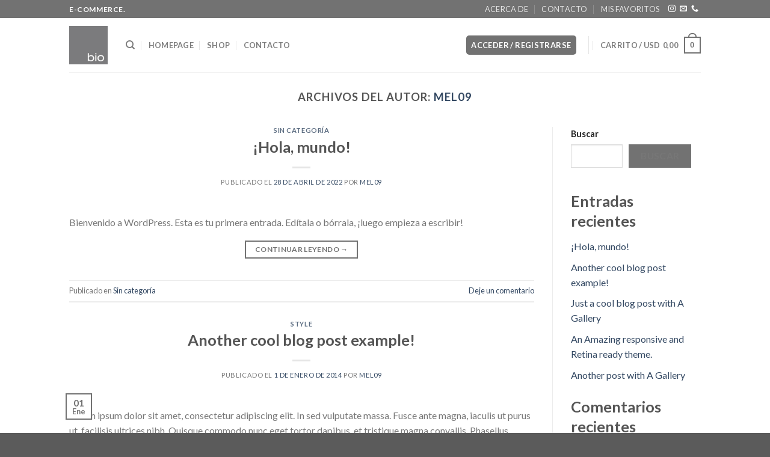

--- FILE ---
content_type: text/html; charset=UTF-8
request_url: https://bio.com.uy/author/emma_2022/
body_size: 18843
content:
<!DOCTYPE html>
<!--[if IE 9 ]> <html lang="es" class="ie9 loading-site no-js"> <![endif]-->
<!--[if IE 8 ]> <html lang="es" class="ie8 loading-site no-js"> <![endif]-->
<!--[if (gte IE 9)|!(IE)]><!--><html lang="es" class="loading-site no-js"> <!--<![endif]-->
<head>
	<meta charset="UTF-8" />
	<link rel="profile" href="http://gmpg.org/xfn/11" />
	<link rel="pingback" href="https://bio.com.uy/xmlrpc.php" />

					<script>document.documentElement.className = document.documentElement.className + ' yes-js js_active js'</script>
			<script>(function(html){html.className = html.className.replace(/\bno-js\b/,'js')})(document.documentElement);</script>
<title>Mel09 &#8211; bio</title>
<meta name='robots' content='max-image-preview:large' />
	<style>img:is([sizes="auto" i], [sizes^="auto," i]) { contain-intrinsic-size: 3000px 1500px }</style>
	<meta name="viewport" content="width=device-width, initial-scale=1, maximum-scale=1" /><script>window._wca = window._wca || [];</script>
<link rel='dns-prefetch' href='//stats.wp.com' />
<link rel='dns-prefetch' href='//cdn.jsdelivr.net' />
<link rel='dns-prefetch' href='//fonts.googleapis.com' />
<link rel="alternate" type="application/rss+xml" title="bio &raquo; Feed" href="https://bio.com.uy/feed/" />
<link rel="alternate" type="application/rss+xml" title="bio &raquo; Feed de los comentarios" href="https://bio.com.uy/comments/feed/" />
<link rel="alternate" type="application/rss+xml" title="bio &raquo; Feed de entradas de Mel09" href="https://bio.com.uy/author/emma_2022/feed/" />
<link rel="prefetch" href="https://bio.com.uy/wp-content/themes/flatsome/assets/js/chunk.countup.fe2c1016.js" />
<link rel="prefetch" href="https://bio.com.uy/wp-content/themes/flatsome/assets/js/chunk.sticky-sidebar.a58a6557.js" />
<link rel="prefetch" href="https://bio.com.uy/wp-content/themes/flatsome/assets/js/chunk.tooltips.29144c1c.js" />
<link rel="prefetch" href="https://bio.com.uy/wp-content/themes/flatsome/assets/js/chunk.vendors-popups.947eca5c.js" />
<link rel="prefetch" href="https://bio.com.uy/wp-content/themes/flatsome/assets/js/chunk.vendors-slider.f0d2cbc9.js" />
<script type="text/javascript">
/* <![CDATA[ */
window._wpemojiSettings = {"baseUrl":"https:\/\/s.w.org\/images\/core\/emoji\/16.0.1\/72x72\/","ext":".png","svgUrl":"https:\/\/s.w.org\/images\/core\/emoji\/16.0.1\/svg\/","svgExt":".svg","source":{"concatemoji":"https:\/\/bio.com.uy\/wp-includes\/js\/wp-emoji-release.min.js?ver=6.8.3"}};
/*! This file is auto-generated */
!function(s,n){var o,i,e;function c(e){try{var t={supportTests:e,timestamp:(new Date).valueOf()};sessionStorage.setItem(o,JSON.stringify(t))}catch(e){}}function p(e,t,n){e.clearRect(0,0,e.canvas.width,e.canvas.height),e.fillText(t,0,0);var t=new Uint32Array(e.getImageData(0,0,e.canvas.width,e.canvas.height).data),a=(e.clearRect(0,0,e.canvas.width,e.canvas.height),e.fillText(n,0,0),new Uint32Array(e.getImageData(0,0,e.canvas.width,e.canvas.height).data));return t.every(function(e,t){return e===a[t]})}function u(e,t){e.clearRect(0,0,e.canvas.width,e.canvas.height),e.fillText(t,0,0);for(var n=e.getImageData(16,16,1,1),a=0;a<n.data.length;a++)if(0!==n.data[a])return!1;return!0}function f(e,t,n,a){switch(t){case"flag":return n(e,"\ud83c\udff3\ufe0f\u200d\u26a7\ufe0f","\ud83c\udff3\ufe0f\u200b\u26a7\ufe0f")?!1:!n(e,"\ud83c\udde8\ud83c\uddf6","\ud83c\udde8\u200b\ud83c\uddf6")&&!n(e,"\ud83c\udff4\udb40\udc67\udb40\udc62\udb40\udc65\udb40\udc6e\udb40\udc67\udb40\udc7f","\ud83c\udff4\u200b\udb40\udc67\u200b\udb40\udc62\u200b\udb40\udc65\u200b\udb40\udc6e\u200b\udb40\udc67\u200b\udb40\udc7f");case"emoji":return!a(e,"\ud83e\udedf")}return!1}function g(e,t,n,a){var r="undefined"!=typeof WorkerGlobalScope&&self instanceof WorkerGlobalScope?new OffscreenCanvas(300,150):s.createElement("canvas"),o=r.getContext("2d",{willReadFrequently:!0}),i=(o.textBaseline="top",o.font="600 32px Arial",{});return e.forEach(function(e){i[e]=t(o,e,n,a)}),i}function t(e){var t=s.createElement("script");t.src=e,t.defer=!0,s.head.appendChild(t)}"undefined"!=typeof Promise&&(o="wpEmojiSettingsSupports",i=["flag","emoji"],n.supports={everything:!0,everythingExceptFlag:!0},e=new Promise(function(e){s.addEventListener("DOMContentLoaded",e,{once:!0})}),new Promise(function(t){var n=function(){try{var e=JSON.parse(sessionStorage.getItem(o));if("object"==typeof e&&"number"==typeof e.timestamp&&(new Date).valueOf()<e.timestamp+604800&&"object"==typeof e.supportTests)return e.supportTests}catch(e){}return null}();if(!n){if("undefined"!=typeof Worker&&"undefined"!=typeof OffscreenCanvas&&"undefined"!=typeof URL&&URL.createObjectURL&&"undefined"!=typeof Blob)try{var e="postMessage("+g.toString()+"("+[JSON.stringify(i),f.toString(),p.toString(),u.toString()].join(",")+"));",a=new Blob([e],{type:"text/javascript"}),r=new Worker(URL.createObjectURL(a),{name:"wpTestEmojiSupports"});return void(r.onmessage=function(e){c(n=e.data),r.terminate(),t(n)})}catch(e){}c(n=g(i,f,p,u))}t(n)}).then(function(e){for(var t in e)n.supports[t]=e[t],n.supports.everything=n.supports.everything&&n.supports[t],"flag"!==t&&(n.supports.everythingExceptFlag=n.supports.everythingExceptFlag&&n.supports[t]);n.supports.everythingExceptFlag=n.supports.everythingExceptFlag&&!n.supports.flag,n.DOMReady=!1,n.readyCallback=function(){n.DOMReady=!0}}).then(function(){return e}).then(function(){var e;n.supports.everything||(n.readyCallback(),(e=n.source||{}).concatemoji?t(e.concatemoji):e.wpemoji&&e.twemoji&&(t(e.twemoji),t(e.wpemoji)))}))}((window,document),window._wpemojiSettings);
/* ]]> */
</script>
<style id='wp-emoji-styles-inline-css' type='text/css'>

	img.wp-smiley, img.emoji {
		display: inline !important;
		border: none !important;
		box-shadow: none !important;
		height: 1em !important;
		width: 1em !important;
		margin: 0 0.07em !important;
		vertical-align: -0.1em !important;
		background: none !important;
		padding: 0 !important;
	}
</style>
<style id='wp-block-library-inline-css' type='text/css'>
:root{--wp-admin-theme-color:#007cba;--wp-admin-theme-color--rgb:0,124,186;--wp-admin-theme-color-darker-10:#006ba1;--wp-admin-theme-color-darker-10--rgb:0,107,161;--wp-admin-theme-color-darker-20:#005a87;--wp-admin-theme-color-darker-20--rgb:0,90,135;--wp-admin-border-width-focus:2px;--wp-block-synced-color:#7a00df;--wp-block-synced-color--rgb:122,0,223;--wp-bound-block-color:var(--wp-block-synced-color)}@media (min-resolution:192dpi){:root{--wp-admin-border-width-focus:1.5px}}.wp-element-button{cursor:pointer}:root{--wp--preset--font-size--normal:16px;--wp--preset--font-size--huge:42px}:root .has-very-light-gray-background-color{background-color:#eee}:root .has-very-dark-gray-background-color{background-color:#313131}:root .has-very-light-gray-color{color:#eee}:root .has-very-dark-gray-color{color:#313131}:root .has-vivid-green-cyan-to-vivid-cyan-blue-gradient-background{background:linear-gradient(135deg,#00d084,#0693e3)}:root .has-purple-crush-gradient-background{background:linear-gradient(135deg,#34e2e4,#4721fb 50%,#ab1dfe)}:root .has-hazy-dawn-gradient-background{background:linear-gradient(135deg,#faaca8,#dad0ec)}:root .has-subdued-olive-gradient-background{background:linear-gradient(135deg,#fafae1,#67a671)}:root .has-atomic-cream-gradient-background{background:linear-gradient(135deg,#fdd79a,#004a59)}:root .has-nightshade-gradient-background{background:linear-gradient(135deg,#330968,#31cdcf)}:root .has-midnight-gradient-background{background:linear-gradient(135deg,#020381,#2874fc)}.has-regular-font-size{font-size:1em}.has-larger-font-size{font-size:2.625em}.has-normal-font-size{font-size:var(--wp--preset--font-size--normal)}.has-huge-font-size{font-size:var(--wp--preset--font-size--huge)}.has-text-align-center{text-align:center}.has-text-align-left{text-align:left}.has-text-align-right{text-align:right}#end-resizable-editor-section{display:none}.aligncenter{clear:both}.items-justified-left{justify-content:flex-start}.items-justified-center{justify-content:center}.items-justified-right{justify-content:flex-end}.items-justified-space-between{justify-content:space-between}.screen-reader-text{border:0;clip-path:inset(50%);height:1px;margin:-1px;overflow:hidden;padding:0;position:absolute;width:1px;word-wrap:normal!important}.screen-reader-text:focus{background-color:#ddd;clip-path:none;color:#444;display:block;font-size:1em;height:auto;left:5px;line-height:normal;padding:15px 23px 14px;text-decoration:none;top:5px;width:auto;z-index:100000}html :where(.has-border-color){border-style:solid}html :where([style*=border-top-color]){border-top-style:solid}html :where([style*=border-right-color]){border-right-style:solid}html :where([style*=border-bottom-color]){border-bottom-style:solid}html :where([style*=border-left-color]){border-left-style:solid}html :where([style*=border-width]){border-style:solid}html :where([style*=border-top-width]){border-top-style:solid}html :where([style*=border-right-width]){border-right-style:solid}html :where([style*=border-bottom-width]){border-bottom-style:solid}html :where([style*=border-left-width]){border-left-style:solid}html :where(img[class*=wp-image-]){height:auto;max-width:100%}:where(figure){margin:0 0 1em}html :where(.is-position-sticky){--wp-admin--admin-bar--position-offset:var(--wp-admin--admin-bar--height,0px)}@media screen and (max-width:600px){html :where(.is-position-sticky){--wp-admin--admin-bar--position-offset:0px}}
</style>
<style id='classic-theme-styles-inline-css' type='text/css'>
/*! This file is auto-generated */
.wp-block-button__link{color:#fff;background-color:#32373c;border-radius:9999px;box-shadow:none;text-decoration:none;padding:calc(.667em + 2px) calc(1.333em + 2px);font-size:1.125em}.wp-block-file__button{background:#32373c;color:#fff;text-decoration:none}
</style>
<link rel='stylesheet' id='contact-form-7-css' href='https://bio.com.uy/wp-content/plugins/contact-form-7/includes/css/styles.css?ver=6.1.3' type='text/css' media='all' />
<style id='woocommerce-inline-inline-css' type='text/css'>
.woocommerce form .form-row .required { visibility: visible; }
</style>
<link rel='stylesheet' id='brands-styles-css' href='https://bio.com.uy/wp-content/plugins/woocommerce/assets/css/brands.css?ver=10.3.4' type='text/css' media='all' />
<link rel='stylesheet' id='flatsome-woocommerce-wishlist-css' href='https://bio.com.uy/wp-content/themes/flatsome/inc/integrations/wc-yith-wishlist/wishlist.css?ver=3.10.2' type='text/css' media='all' />
<link rel='stylesheet' id='flatsome-main-css' href='https://bio.com.uy/wp-content/themes/flatsome/assets/css/flatsome.css?ver=3.15.5' type='text/css' media='all' />
<style id='flatsome-main-inline-css' type='text/css'>
@font-face {
				font-family: "fl-icons";
				font-display: block;
				src: url(https://bio.com.uy/wp-content/themes/flatsome/assets/css/icons/fl-icons.eot?v=3.15.5);
				src:
					url(https://bio.com.uy/wp-content/themes/flatsome/assets/css/icons/fl-icons.eot#iefix?v=3.15.5) format("embedded-opentype"),
					url(https://bio.com.uy/wp-content/themes/flatsome/assets/css/icons/fl-icons.woff2?v=3.15.5) format("woff2"),
					url(https://bio.com.uy/wp-content/themes/flatsome/assets/css/icons/fl-icons.ttf?v=3.15.5) format("truetype"),
					url(https://bio.com.uy/wp-content/themes/flatsome/assets/css/icons/fl-icons.woff?v=3.15.5) format("woff"),
					url(https://bio.com.uy/wp-content/themes/flatsome/assets/css/icons/fl-icons.svg?v=3.15.5#fl-icons) format("svg");
			}
</style>
<link rel='stylesheet' id='flatsome-shop-css' href='https://bio.com.uy/wp-content/themes/flatsome/assets/css/flatsome-shop.css?ver=3.15.5' type='text/css' media='all' />
<link rel='stylesheet' id='flatsome-style-css' href='https://bio.com.uy/wp-content/themes/flatsome-child/style.css?ver=3.0' type='text/css' media='all' />
<link rel='stylesheet' id='flatsome-googlefonts-css' href='//fonts.googleapis.com/css?family=Lato%3Aregular%2Cregular%2Cregular%2C700%7CDancing+Script%3Aregular%2C400&#038;display=swap&#038;ver=3.9' type='text/css' media='all' />
<script type="text/javascript">
            window._nslDOMReady = (function () {
                const executedCallbacks = new Set();
            
                return function (callback) {
                    /**
                    * Third parties might dispatch DOMContentLoaded events, so we need to ensure that we only run our callback once!
                    */
                    if (executedCallbacks.has(callback)) return;
            
                    const wrappedCallback = function () {
                        if (executedCallbacks.has(callback)) return;
                        executedCallbacks.add(callback);
                        callback();
                    };
            
                    if (document.readyState === "complete" || document.readyState === "interactive") {
                        wrappedCallback();
                    } else {
                        document.addEventListener("DOMContentLoaded", wrappedCallback);
                    }
                };
            })();
        </script><script type="text/javascript" src="https://bio.com.uy/wp-includes/js/jquery/jquery.min.js?ver=3.7.1" id="jquery-core-js"></script>
<script type="text/javascript" src="https://bio.com.uy/wp-includes/js/jquery/jquery-migrate.min.js?ver=3.4.1" id="jquery-migrate-js"></script>
<script type="text/javascript" src="https://bio.com.uy/wp-content/plugins/woocommerce/assets/js/jquery-blockui/jquery.blockUI.min.js?ver=2.7.0-wc.10.3.4" id="wc-jquery-blockui-js" defer="defer" data-wp-strategy="defer"></script>
<script type="text/javascript" id="wc-add-to-cart-js-extra">
/* <![CDATA[ */
var wc_add_to_cart_params = {"ajax_url":"\/wp-admin\/admin-ajax.php","wc_ajax_url":"\/?wc-ajax=%%endpoint%%","i18n_view_cart":"Ver carrito","cart_url":"https:\/\/bio.com.uy\/cart\/","is_cart":"","cart_redirect_after_add":"no"};
/* ]]> */
</script>
<script type="text/javascript" src="https://bio.com.uy/wp-content/plugins/woocommerce/assets/js/frontend/add-to-cart.min.js?ver=10.3.4" id="wc-add-to-cart-js" defer="defer" data-wp-strategy="defer"></script>
<script type="text/javascript" src="https://bio.com.uy/wp-content/plugins/woocommerce/assets/js/js-cookie/js.cookie.min.js?ver=2.1.4-wc.10.3.4" id="wc-js-cookie-js" defer="defer" data-wp-strategy="defer"></script>
<script type="text/javascript" id="woocommerce-js-extra">
/* <![CDATA[ */
var woocommerce_params = {"ajax_url":"\/wp-admin\/admin-ajax.php","wc_ajax_url":"\/?wc-ajax=%%endpoint%%","i18n_password_show":"Mostrar contrase\u00f1a","i18n_password_hide":"Ocultar contrase\u00f1a"};
/* ]]> */
</script>
<script type="text/javascript" src="https://bio.com.uy/wp-content/plugins/woocommerce/assets/js/frontend/woocommerce.min.js?ver=10.3.4" id="woocommerce-js" defer="defer" data-wp-strategy="defer"></script>
<script type="text/javascript" src="https://stats.wp.com/s-202544.js" id="woocommerce-analytics-js" defer="defer" data-wp-strategy="defer"></script>
<link rel="https://api.w.org/" href="https://bio.com.uy/wp-json/" /><link rel="alternate" title="JSON" type="application/json" href="https://bio.com.uy/wp-json/wp/v2/users/1" /><link rel="EditURI" type="application/rsd+xml" title="RSD" href="https://bio.com.uy/xmlrpc.php?rsd" />
<meta name="generator" content="WordPress 6.8.3" />
<meta name="generator" content="WooCommerce 10.3.4" />
	<style>img#wpstats{display:none}</style>
		<style>.bg{opacity: 0; transition: opacity 1s; -webkit-transition: opacity 1s;} .bg-loaded{opacity: 1;}</style><!--[if IE]><link rel="stylesheet" type="text/css" href="https://bio.com.uy/wp-content/themes/flatsome/assets/css/ie-fallback.css"><script src="//cdnjs.cloudflare.com/ajax/libs/html5shiv/3.6.1/html5shiv.js"></script><script>var head = document.getElementsByTagName('head')[0],style = document.createElement('style');style.type = 'text/css';style.styleSheet.cssText = ':before,:after{content:none !important';head.appendChild(style);setTimeout(function(){head.removeChild(style);}, 0);</script><script src="https://bio.com.uy/wp-content/themes/flatsome/assets/libs/ie-flexibility.js"></script><![endif]-->	<noscript><style>.woocommerce-product-gallery{ opacity: 1 !important; }</style></noscript>
	<link rel="icon" href="https://bio.com.uy/wp-content/uploads/2024/08/cropped-Bio-logo-32x32.png" sizes="32x32" />
<link rel="icon" href="https://bio.com.uy/wp-content/uploads/2024/08/cropped-Bio-logo-192x192.png" sizes="192x192" />
<link rel="apple-touch-icon" href="https://bio.com.uy/wp-content/uploads/2024/08/cropped-Bio-logo-180x180.png" />
<meta name="msapplication-TileImage" content="https://bio.com.uy/wp-content/uploads/2024/08/cropped-Bio-logo-270x270.png" />
<style id="custom-css" type="text/css">:root {--primary-color: #727272;}.header-main{height: 90px}#logo img{max-height: 90px}#logo{width:64px;}.header-top{min-height: 30px}.transparent .header-main{height: 90px}.transparent #logo img{max-height: 90px}.has-transparent + .page-title:first-of-type,.has-transparent + #main > .page-title,.has-transparent + #main > div > .page-title,.has-transparent + #main .page-header-wrapper:first-of-type .page-title{padding-top: 120px;}.header.show-on-scroll,.stuck .header-main{height:70px!important}.stuck #logo img{max-height: 70px!important}.header-bottom {background-color: #f1f1f1}.top-bar-nav > li > a{line-height: 16px }.header-main .nav > li > a{line-height: 16px }@media (max-width: 549px) {.header-main{height: 70px}#logo img{max-height: 70px}}/* Color */.accordion-title.active, .has-icon-bg .icon .icon-inner,.logo a, .primary.is-underline, .primary.is-link, .badge-outline .badge-inner, .nav-outline > li.active> a,.nav-outline >li.active > a, .cart-icon strong,[data-color='primary'], .is-outline.primary{color: #727272;}/* Color !important */[data-text-color="primary"]{color: #727272!important;}/* Background Color */[data-text-bg="primary"]{background-color: #727272;}/* Background */.scroll-to-bullets a,.featured-title, .label-new.menu-item > a:after, .nav-pagination > li > .current,.nav-pagination > li > span:hover,.nav-pagination > li > a:hover,.has-hover:hover .badge-outline .badge-inner,button[type="submit"], .button.wc-forward:not(.checkout):not(.checkout-button), .button.submit-button, .button.primary:not(.is-outline),.featured-table .title,.is-outline:hover, .has-icon:hover .icon-label,.nav-dropdown-bold .nav-column li > a:hover, .nav-dropdown.nav-dropdown-bold > li > a:hover, .nav-dropdown-bold.dark .nav-column li > a:hover, .nav-dropdown.nav-dropdown-bold.dark > li > a:hover, .header-vertical-menu__opener ,.is-outline:hover, .tagcloud a:hover,.grid-tools a, input[type='submit']:not(.is-form), .box-badge:hover .box-text, input.button.alt,.nav-box > li > a:hover,.nav-box > li.active > a,.nav-pills > li.active > a ,.current-dropdown .cart-icon strong, .cart-icon:hover strong, .nav-line-bottom > li > a:before, .nav-line-grow > li > a:before, .nav-line > li > a:before,.banner, .header-top, .slider-nav-circle .flickity-prev-next-button:hover svg, .slider-nav-circle .flickity-prev-next-button:hover .arrow, .primary.is-outline:hover, .button.primary:not(.is-outline), input[type='submit'].primary, input[type='submit'].primary, input[type='reset'].button, input[type='button'].primary, .badge-inner{background-color: #727272;}/* Border */.nav-vertical.nav-tabs > li.active > a,.scroll-to-bullets a.active,.nav-pagination > li > .current,.nav-pagination > li > span:hover,.nav-pagination > li > a:hover,.has-hover:hover .badge-outline .badge-inner,.accordion-title.active,.featured-table,.is-outline:hover, .tagcloud a:hover,blockquote, .has-border, .cart-icon strong:after,.cart-icon strong,.blockUI:before, .processing:before,.loading-spin, .slider-nav-circle .flickity-prev-next-button:hover svg, .slider-nav-circle .flickity-prev-next-button:hover .arrow, .primary.is-outline:hover{border-color: #727272}.nav-tabs > li.active > a{border-top-color: #727272}.widget_shopping_cart_content .blockUI.blockOverlay:before { border-left-color: #727272 }.woocommerce-checkout-review-order .blockUI.blockOverlay:before { border-left-color: #727272 }/* Fill */.slider .flickity-prev-next-button:hover svg,.slider .flickity-prev-next-button:hover .arrow{fill: #727272;}body{font-size: 100%;}@media screen and (max-width: 549px){body{font-size: 100%;}}body{font-family:"Lato", sans-serif}body{font-weight: 0}.nav > li > a {font-family:"Lato", sans-serif;}.mobile-sidebar-levels-2 .nav > li > ul > li > a {font-family:"Lato", sans-serif;}.nav > li > a {font-weight: 700;}.mobile-sidebar-levels-2 .nav > li > ul > li > a {font-weight: 700;}h1,h2,h3,h4,h5,h6,.heading-font, .off-canvas-center .nav-sidebar.nav-vertical > li > a{font-family: "Lato", sans-serif;}h1,h2,h3,h4,h5,h6,.heading-font,.banner h1,.banner h2{font-weight: 0;}.alt-font{font-family: "Dancing Script", sans-serif;}.alt-font{font-weight: 400!important;}.shop-page-title.featured-title .title-overlay{background-color: rgba(221,19,19,0.3);}.has-equal-box-heights .box-image {padding-top: 100%;}.shop-page-title.featured-title .title-bg{background-image: url(https://bio.com.uy/wp-content/uploads/2022/04/Bio-logo.png);}@media screen and (min-width: 550px){.products .box-vertical .box-image{min-width: 300px!important;width: 300px!important;}}.label-new.menu-item > a:after{content:"Nuevo";}.label-hot.menu-item > a:after{content:"Caliente";}.label-sale.menu-item > a:after{content:"Oferta";}.label-popular.menu-item > a:after{content:"Popular";}</style>	
		<!-- Google tag (gtag.js) -->
		<script async src="https://www.googletagmanager.com/gtag/js?id=G-F6HTPP8JPY"></script>
		<script>
		  window.dataLayer = window.dataLayer || [];
		  function gtag(){dataLayer.push(arguments);}
		  gtag('js', new Date());

		  gtag('config', 'G-F6HTPP8JPY');
		</script>
	
</head>

<body class="archive author author-emma_2022 author-1 wp-theme-flatsome wp-child-theme-flatsome-child theme-flatsome woocommerce-no-js lightbox nav-dropdown-has-arrow nav-dropdown-has-shadow nav-dropdown-has-border">


<a class="skip-link screen-reader-text" href="#main">Skip to content</a>

<div id="wrapper">

	
	<header id="header" class="header has-sticky sticky-jump">
		<div class="header-wrapper">
			<div id="top-bar" class="header-top hide-for-sticky nav-dark">
    <div class="flex-row container">
      <div class="flex-col hide-for-medium flex-left">
          <ul class="nav nav-left medium-nav-center nav-small  nav-divided nav-uppercase">
              <li class="html custom html_topbar_left"><strong class="uppercase">E-commerce.</strong></li>          </ul>
      </div>

      <div class="flex-col hide-for-medium flex-center">
          <ul class="nav nav-center nav-small  nav-divided nav-uppercase">
                        </ul>
      </div>

      <div class="flex-col hide-for-medium flex-right">
         <ul class="nav top-bar-nav nav-right nav-small  nav-divided nav-uppercase">
              <li id="menu-item-2672" class="menu-item menu-item-type-post_type menu-item-object-page menu-item-2672 menu-item-design-default"><a href="https://bio.com.uy/pages/about-us/" class="nav-top-link">Acerca de</a></li>
<li id="menu-item-2671" class="menu-item menu-item-type-post_type menu-item-object-page menu-item-2671 menu-item-design-default"><a href="https://bio.com.uy/pages/contact-us/" class="nav-top-link">Contacto</a></li>
<li id="menu-item-2696" class="menu-item menu-item-type-post_type menu-item-object-page menu-item-2696 menu-item-design-default"><a href="https://bio.com.uy/wishlist/" class="nav-top-link">Mis Favoritos</a></li>
<li class="html header-social-icons ml-0">
	<div class="social-icons follow-icons" ><a href="https://www.instagram.com/napoleonuruguay/" target="_blank" rel="noopener noreferrer nofollow" data-label="Instagram" class="icon plain  instagram tooltip" title="Síguenos en Instagram" aria-label="Síguenos en Instagram"><i class="icon-instagram" ></i></a><a href="mailto:info@bio.com.uy" data-label="E-mail" rel="nofollow" class="icon plain  email tooltip" title="Envíanos un email" aria-label="Envíanos un email"><i class="icon-envelop" ></i></a><a href="tel:095444002" target="_blank" data-label="Phone" rel="noopener noreferrer nofollow" class="icon plain  phone tooltip" title="Call us" aria-label="Call us"><i class="icon-phone" ></i></a></div></li>          </ul>
      </div>

            <div class="flex-col show-for-medium flex-grow">
          <ul class="nav nav-center nav-small mobile-nav  nav-divided nav-uppercase">
              <li class="html custom html_topbar_left"><strong class="uppercase">E-commerce.</strong></li>          </ul>
      </div>
      
    </div>
</div>
<div id="masthead" class="header-main ">
      <div class="header-inner flex-row container logo-left medium-logo-center" role="navigation">

          <!-- Logo -->
          <div id="logo" class="flex-col logo">
            
<!-- Header logo -->
<a href="https://bio.com.uy/" title="bio - e-commerce" rel="home">
		<img width="200" height="200" src="https://bio.com.uy/wp-content/uploads/2022/07/logo_bio.jpg" class="header_logo header-logo" alt="bio"/><img  width="200" height="200" src="https://bio.com.uy/wp-content/uploads/2022/07/logo_bio.jpg" class="header-logo-dark" alt="bio"/></a>
          </div>

          <!-- Mobile Left Elements -->
          <div class="flex-col show-for-medium flex-left">
            <ul class="mobile-nav nav nav-left ">
              <li class="cart-item has-icon">

      <a href="https://bio.com.uy/cart/" class="header-cart-link off-canvas-toggle nav-top-link is-small" data-open="#cart-popup" data-class="off-canvas-cart" title="Carrito" data-pos="right">
  
    <span class="cart-icon image-icon">
    <strong>0</strong>
  </span>
  </a>


  <!-- Cart Sidebar Popup -->
  <div id="cart-popup" class="mfp-hide widget_shopping_cart">
  <div class="cart-popup-inner inner-padding">
      <div class="cart-popup-title text-center">
          <h4 class="uppercase">Carrito</h4>
          <div class="is-divider"></div>
      </div>
      <div class="widget_shopping_cart_content">
          

	<p class="woocommerce-mini-cart__empty-message">No hay productos en el carrito.</p>


      </div>
             <div class="cart-sidebar-content relative"></div>  </div>
  </div>

</li>
            </ul>
          </div>

          <!-- Left Elements -->
          <div class="flex-col hide-for-medium flex-left
            flex-grow">
            <ul class="header-nav header-nav-main nav nav-left  nav-divided nav-uppercase" >
              <li class="header-search header-search-dropdown has-icon has-dropdown menu-item-has-children">
		<a href="#" aria-label="Buscar" class="is-small"><i class="icon-search" ></i></a>
		<ul class="nav-dropdown nav-dropdown-default">
	 	<li class="header-search-form search-form html relative has-icon">
	<div class="header-search-form-wrapper">
		<div class="searchform-wrapper ux-search-box relative is-normal"><form role="search" method="get" class="searchform" action="https://bio.com.uy/">
	<div class="flex-row relative">
						<div class="flex-col flex-grow">
			<label class="screen-reader-text" for="woocommerce-product-search-field-0">Buscar por:</label>
			<input type="search" id="woocommerce-product-search-field-0" class="search-field mb-0" placeholder="Buscar&hellip;" value="" name="s" />
			<input type="hidden" name="post_type" value="product" />
					</div>
		<div class="flex-col">
			<button type="submit" value="Buscar" class="ux-search-submit submit-button secondary button icon mb-0" aria-label="Submit">
				<i class="icon-search" ></i>			</button>
		</div>
	</div>
	<div class="live-search-results text-left z-top"></div>
</form>
</div>	</div>
</li>	</ul>
</li>
<li id="menu-item-2661" class="menu-item menu-item-type-post_type menu-item-object-page menu-item-home menu-item-2661 menu-item-design-default"><a href="https://bio.com.uy/" class="nav-top-link">Homepage</a></li>
<li id="menu-item-2838" class="menu-item menu-item-type-post_type menu-item-object-page menu-item-2838 menu-item-design-default"><a href="https://bio.com.uy/shop/" class="nav-top-link">Shop</a></li>
<li id="menu-item-3369" class="menu-item menu-item-type-custom menu-item-object-custom menu-item-3369 menu-item-design-default"><a href="https://bio.com.uy/pages/contact-us/" class="nav-top-link">Contacto</a></li>
            </ul>
          </div>

          <!-- Right Elements -->
          <div class="flex-col hide-for-medium flex-right">
            <ul class="header-nav header-nav-main nav nav-right  nav-divided nav-uppercase">
              <li class="account-item has-icon
    "
>
<div class="header-button">
<a href="https://bio.com.uy/my-account/"
    class="nav-top-link nav-top-not-logged-in icon primary button round is-small"
    data-open="#login-form-popup"  >
    <span>
    Acceder     / Registrarse  </span>
  
</a>

</div>

</li>
<li class="header-divider"></li><li class="cart-item has-icon has-dropdown">

<a href="https://bio.com.uy/cart/" title="Carrito" class="header-cart-link is-small">


<span class="header-cart-title">
   Carrito   /      <span class="cart-price"><span class="woocommerce-Price-amount amount"><bdi><span class="woocommerce-Price-currencySymbol">USD </span>&nbsp;0,00</bdi></span></span>
  </span>

    <span class="cart-icon image-icon">
    <strong>0</strong>
  </span>
  </a>

 <ul class="nav-dropdown nav-dropdown-default">
    <li class="html widget_shopping_cart">
      <div class="widget_shopping_cart_content">
        

	<p class="woocommerce-mini-cart__empty-message">No hay productos en el carrito.</p>


      </div>
    </li>
     </ul>

</li>
            </ul>
          </div>

          <!-- Mobile Right Elements -->
          <div class="flex-col show-for-medium flex-right">
            <ul class="mobile-nav nav nav-right ">
              <li class="nav-icon has-icon">
  		<a href="#" data-open="#main-menu" data-pos="right" data-bg="main-menu-overlay" data-color="" class="is-small" aria-label="Menú" aria-controls="main-menu" aria-expanded="false">
		
		  <i class="icon-menu" ></i>
		  		</a>
	</li>            </ul>
          </div>

      </div>
     
            <div class="container"><div class="top-divider full-width"></div></div>
      </div>
<div class="header-bg-container fill"><div class="header-bg-image fill"></div><div class="header-bg-color fill"></div></div>		</div>
	</header>

	
	<main id="main" class="">

<div id="content" class="blog-wrapper blog-archive page-wrapper">
		<header class="archive-page-header">
	<div class="row">
	<div class="large-12 text-center col">
	<h1 class="page-title is-large uppercase">
		Archivos del Autor: <span class="vcard"><a class="url fn n" href="https://bio.com.uy/author/emma_2022/" title="Mel09" rel="me">Mel09</a></span>	</h1>
		</div>
	</div>
</header>


<div class="row row-large row-divided ">

	<div class="large-9 col">
		<div id="post-list">


<article id="post-1" class="post-1 post type-post status-publish format-standard hentry category-sin-categoria">
	<div class="article-inner ">
		<header class="entry-header">
	<div class="entry-header-text entry-header-text-top text-center">
		<h6 class="entry-category is-xsmall">
	<a href="https://bio.com.uy/category/sin-categoria/" rel="category tag">Sin categoría</a></h6>

<h2 class="entry-title"><a href="https://bio.com.uy/hola-mundo/" rel="bookmark" class="plain">¡Hola, mundo!</a></h2>
<div class="entry-divider is-divider small"></div>

	<div class="entry-meta uppercase is-xsmall">
		<span class="posted-on">Publicado el <a href="https://bio.com.uy/hola-mundo/" rel="bookmark"><time class="entry-date published updated" datetime="2022-04-28T18:58:28-03:00">28 de abril de 2022</time></a></span><span class="byline"> por <span class="meta-author vcard"><a class="url fn n" href="https://bio.com.uy/author/emma_2022/">Mel09</a></span></span>	</div>
	</div>
	</header>
		<div class="entry-content">
		<div class="entry-summary">
		<p>Bienvenido a WordPress. Esta es tu primera entrada. Edítala o bórrala, ¡luego empieza a escribir!</p>
		<div class="text-center">
			<a class="more-link button primary is-outline is-smaller" href="https://bio.com.uy/hola-mundo/">Continuar leyendo <span class="meta-nav">&rarr;</span></a>
		</div>
	</div>
	
</div>		<footer class="entry-meta clearfix">
					<span class="cat-links">
			Publicado en <a href="https://bio.com.uy/category/sin-categoria/" rel="category tag">Sin categoría</a>		</span>

			
		<span class="comments-link pull-right"><a href="https://bio.com.uy/hola-mundo/#respond">Deje un comentario</a></span>
	</footer>
	</div>
</article>


<article id="post-483" class="post-483 post type-post status-publish format-standard has-post-thumbnail hentry category-style">
	<div class="article-inner ">
		<header class="entry-header">
	<div class="entry-header-text entry-header-text-top text-center">
		<h6 class="entry-category is-xsmall">
	<a href="https://bio.com.uy/category/style/" rel="category tag">Style</a></h6>

<h2 class="entry-title"><a href="https://bio.com.uy/another-cool-blog-post-example/" rel="bookmark" class="plain">Another cool blog post example!</a></h2>
<div class="entry-divider is-divider small"></div>

	<div class="entry-meta uppercase is-xsmall">
		<span class="posted-on">Publicado el <a href="https://bio.com.uy/another-cool-blog-post-example/" rel="bookmark"><time class="entry-date published updated" datetime="2014-01-01T16:47:44-03:00">1 de enero de 2014</time></a></span><span class="byline"> por <span class="meta-author vcard"><a class="url fn n" href="https://bio.com.uy/author/emma_2022/">Mel09</a></span></span>	</div>
	</div>
						<div class="entry-image relative">
				<a href="https://bio.com.uy/another-cool-blog-post-example/">
    </a>
				<div class="badge absolute top post-date badge-outline">
	<div class="badge-inner">
		<span class="post-date-day">01</span><br>
		<span class="post-date-month is-small">Ene</span>
	</div>
</div>			</div>
			</header>
		<div class="entry-content">
		<div class="entry-summary">
		<p>Lorem ipsum dolor sit amet, consectetur adipiscing elit. In sed vulputate massa. Fusce ante magna, iaculis ut purus ut, facilisis ultrices nibh. Quisque commodo nunc eget tortor dapibus, et tristique magna convallis. Phasellus egestas nunc eu venenatis vehicula. Phasellus et magna nulla. Proin ante nunc, mollis a lectus ac, volutpat placerat ante. Vestibulum sit amet [&#8230;]
		<div class="text-center">
			<a class="more-link button primary is-outline is-smaller" href="https://bio.com.uy/another-cool-blog-post-example/">Continuar leyendo <span class="meta-nav">&rarr;</span></a>
		</div>
	</div>
	
</div>		<footer class="entry-meta clearfix">
					<span class="cat-links">
			Publicado en <a href="https://bio.com.uy/category/style/" rel="category tag">Style</a>		</span>

			
		<span class="comments-link pull-right"><a href="https://bio.com.uy/another-cool-blog-post-example/#respond">Deje un comentario</a></span>
	</footer>
	</div>
</article>


<article id="post-485" class="post-485 post type-post status-publish format-standard has-post-thumbnail hentry category-style tag-brooklyn tag-fashion tag-style-2 tag-women-3">
	<div class="article-inner ">
		<header class="entry-header">
	<div class="entry-header-text entry-header-text-top text-center">
		<h6 class="entry-category is-xsmall">
	<a href="https://bio.com.uy/category/style/" rel="category tag">Style</a></h6>

<h2 class="entry-title"><a href="https://bio.com.uy/just-a-cool-blog-post-with-a-gallery/" rel="bookmark" class="plain">Just a cool blog post with A Gallery</a></h2>
<div class="entry-divider is-divider small"></div>

	<div class="entry-meta uppercase is-xsmall">
		<span class="posted-on">Publicado el <a href="https://bio.com.uy/just-a-cool-blog-post-with-a-gallery/" rel="bookmark"><time class="entry-date published" datetime="2013-12-30T16:50:40-03:00">30 de diciembre de 2013</time><time class="updated" datetime="2022-05-25T12:49:30-03:00">25 de mayo de 2022</time></a></span><span class="byline"> por <span class="meta-author vcard"><a class="url fn n" href="https://bio.com.uy/author/emma_2022/">Mel09</a></span></span>	</div>
	</div>
						<div class="entry-image relative">
				<a href="https://bio.com.uy/just-a-cool-blog-post-with-a-gallery/">
    </a>
				<div class="badge absolute top post-date badge-outline">
	<div class="badge-inner">
		<span class="post-date-day">30</span><br>
		<span class="post-date-month is-small">Dic</span>
	</div>
</div>			</div>
			</header>
		<div class="entry-content">
		<div class="entry-summary">
				<div class="text-center">
			<a class="more-link button primary is-outline is-smaller" href="https://bio.com.uy/just-a-cool-blog-post-with-a-gallery/">Continuar leyendo <span class="meta-nav">&rarr;</span></a>
		</div>
	</div>
	
</div>		<footer class="entry-meta clearfix">
					<span class="cat-links">
			Publicado en <a href="https://bio.com.uy/category/style/" rel="category tag">Style</a>		</span>

				<span class="sep">&nbsp;|&nbsp;</span>
		<span class="tags-links">
			Etiquetado <a href="https://bio.com.uy/tag/brooklyn/" rel="tag">brooklyn</a>, <a href="https://bio.com.uy/tag/fashion/" rel="tag">fashion</a>, <a href="https://bio.com.uy/tag/style-2/" rel="tag">style</a>, <a href="https://bio.com.uy/tag/women-3/" rel="tag">women</a>		</span>
			
		<span class="comments-link pull-right"><a href="https://bio.com.uy/just-a-cool-blog-post-with-a-gallery/#respond">Deje un comentario</a></span>
	</footer>
	</div>
</article>


<article id="post-2008" class="post-2008 post type-post status-publish format-standard has-post-thumbnail hentry category-uncategorized">
	<div class="article-inner ">
		<header class="entry-header">
	<div class="entry-header-text entry-header-text-top text-center">
		<h6 class="entry-category is-xsmall">
	<a href="https://bio.com.uy/category/uncategorized/" rel="category tag">Uncategorized</a></h6>

<h2 class="entry-title"><a href="https://bio.com.uy/an-amazing-responsive-and-retina-ready-theme-2/" rel="bookmark" class="plain">An Amazing responsive and Retina ready theme.</a></h2>
<div class="entry-divider is-divider small"></div>

	<div class="entry-meta uppercase is-xsmall">
		<span class="posted-on">Publicado el <a href="https://bio.com.uy/an-amazing-responsive-and-retina-ready-theme-2/" rel="bookmark"><time class="entry-date published updated" datetime="2013-12-16T20:32:20-03:00">16 de diciembre de 2013</time></a></span><span class="byline"> por <span class="meta-author vcard"><a class="url fn n" href="https://bio.com.uy/author/emma_2022/">Mel09</a></span></span>	</div>
	</div>
						<div class="entry-image relative">
				<a href="https://bio.com.uy/an-amazing-responsive-and-retina-ready-theme-2/">
    </a>
				<div class="badge absolute top post-date badge-outline">
	<div class="badge-inner">
		<span class="post-date-day">16</span><br>
		<span class="post-date-month is-small">Dic</span>
	</div>
</div>			</div>
			</header>
		<div class="entry-content">
		<div class="entry-summary">
		<p>Lorem ipsum dolor sit amet, consectetur adipiscing elit. Nam sed eleifend risus, sit amet porttitor massa. Ut vulputate felis at mauris ultrices sodales. Phasellus in leo ornare, vulputate purus eget, iaculis tellus. Donec sed laoreet orci. Praesent faucibus feugiat velit a iaculis. Class aptent taciti sociosqu ad litora torquent per conubia nostra, per inceptos himenaeos. [&#8230;]
		<div class="text-center">
			<a class="more-link button primary is-outline is-smaller" href="https://bio.com.uy/an-amazing-responsive-and-retina-ready-theme-2/">Continuar leyendo <span class="meta-nav">&rarr;</span></a>
		</div>
	</div>
	
</div>		<footer class="entry-meta clearfix">
					<span class="cat-links">
			Publicado en <a href="https://bio.com.uy/category/uncategorized/" rel="category tag">Uncategorized</a>		</span>

			
		<span class="comments-link pull-right"><a href="https://bio.com.uy/an-amazing-responsive-and-retina-ready-theme-2/#respond">Deje un comentario</a></span>
	</footer>
	</div>
</article>


<article id="post-2009" class="post-2009 post type-post status-publish format-standard has-post-thumbnail hentry category-style tag-brooklyn tag-fashion tag-style-2 tag-women-3">
	<div class="article-inner ">
		<header class="entry-header">
	<div class="entry-header-text entry-header-text-top text-center">
		<h6 class="entry-category is-xsmall">
	<a href="https://bio.com.uy/category/style/" rel="category tag">Style</a></h6>

<h2 class="entry-title"><a href="https://bio.com.uy/just-a-cool-blog-post-with-a-gallery-2/" rel="bookmark" class="plain">Another post with A Gallery</a></h2>
<div class="entry-divider is-divider small"></div>

	<div class="entry-meta uppercase is-xsmall">
		<span class="posted-on">Publicado el <a href="https://bio.com.uy/just-a-cool-blog-post-with-a-gallery-2/" rel="bookmark"><time class="entry-date published updated" datetime="2013-12-16T20:32:19-03:00">16 de diciembre de 2013</time></a></span><span class="byline"> por <span class="meta-author vcard"><a class="url fn n" href="https://bio.com.uy/author/emma_2022/">Mel09</a></span></span>	</div>
	</div>
						<div class="entry-image relative">
				<a href="https://bio.com.uy/just-a-cool-blog-post-with-a-gallery-2/">
    </a>
				<div class="badge absolute top post-date badge-outline">
	<div class="badge-inner">
		<span class="post-date-day">16</span><br>
		<span class="post-date-month is-small">Dic</span>
	</div>
</div>			</div>
			</header>
		<div class="entry-content">
		<div class="entry-summary">
		<p>Lorem ipsum dolor sit amet, consectetur adipiscing elit. In sed vulputate massa. Fusce ante magna, iaculis ut purus ut, facilisis ultrices nibh. Quisque commodo nunc eget tortor dapibus, et tristique magna convallis. Phasellus egestas nunc eu venenatis vehicula. Phasellus et magna nulla. Proin ante nunc, mollis a lectus ac, volutpat placerat ante. Vestibulum sit amet [&#8230;]
		<div class="text-center">
			<a class="more-link button primary is-outline is-smaller" href="https://bio.com.uy/just-a-cool-blog-post-with-a-gallery-2/">Continuar leyendo <span class="meta-nav">&rarr;</span></a>
		</div>
	</div>
	
</div>		<footer class="entry-meta clearfix">
					<span class="cat-links">
			Publicado en <a href="https://bio.com.uy/category/style/" rel="category tag">Style</a>		</span>

				<span class="sep">&nbsp;|&nbsp;</span>
		<span class="tags-links">
			Etiquetado <a href="https://bio.com.uy/tag/brooklyn/" rel="tag">brooklyn</a>, <a href="https://bio.com.uy/tag/fashion/" rel="tag">fashion</a>, <a href="https://bio.com.uy/tag/style-2/" rel="tag">style</a>, <a href="https://bio.com.uy/tag/women-3/" rel="tag">women</a>		</span>
			
		<span class="comments-link pull-right"><a href="https://bio.com.uy/just-a-cool-blog-post-with-a-gallery-2/#respond">Deje un comentario</a></span>
	</footer>
	</div>
</article>


<article id="post-474" class="post-474 post type-post status-publish format-standard has-post-thumbnail hentry category-uncategorized">
	<div class="article-inner ">
		<header class="entry-header">
	<div class="entry-header-text entry-header-text-top text-center">
		<h6 class="entry-category is-xsmall">
	<a href="https://bio.com.uy/category/uncategorized/" rel="category tag">Uncategorized</a></h6>

<h2 class="entry-title"><a href="https://bio.com.uy/welcome-to-flatsome-an-amazing-responsive-and-retina-ready-theme/" rel="bookmark" class="plain">An Amazing responsive and Retina ready theme.</a></h2>
<div class="entry-divider is-divider small"></div>

	<div class="entry-meta uppercase is-xsmall">
		<span class="posted-on">Publicado el <a href="https://bio.com.uy/welcome-to-flatsome-an-amazing-responsive-and-retina-ready-theme/" rel="bookmark"><time class="entry-date published updated" datetime="2013-08-11T16:35:51-03:00">11 de agosto de 2013</time></a></span><span class="byline"> por <span class="meta-author vcard"><a class="url fn n" href="https://bio.com.uy/author/emma_2022/">Mel09</a></span></span>	</div>
	</div>
						<div class="entry-image relative">
				<a href="https://bio.com.uy/welcome-to-flatsome-an-amazing-responsive-and-retina-ready-theme/">
    </a>
				<div class="badge absolute top post-date badge-outline">
	<div class="badge-inner">
		<span class="post-date-day">11</span><br>
		<span class="post-date-month is-small">Ago</span>
	</div>
</div>			</div>
			</header>
		<div class="entry-content">
		<div class="entry-summary">
		<p>Lorem ipsum dolor sit amet, consectetur adipiscing elit. Nam sed eleifend risus, sit amet porttitor massa. Ut vulputate felis at mauris ultrices sodales. Phasellus in leo ornare, vulputate purus eget, iaculis tellus. Donec sed laoreet orci. Praesent faucibus feugiat velit a iaculis. Class aptent taciti sociosqu ad litora torquent per conubia nostra, per inceptos himenaeos. [&#8230;]
		<div class="text-center">
			<a class="more-link button primary is-outline is-smaller" href="https://bio.com.uy/welcome-to-flatsome-an-amazing-responsive-and-retina-ready-theme/">Continuar leyendo <span class="meta-nav">&rarr;</span></a>
		</div>
	</div>
	
</div>		<footer class="entry-meta clearfix">
					<span class="cat-links">
			Publicado en <a href="https://bio.com.uy/category/uncategorized/" rel="category tag">Uncategorized</a>		</span>

			
		<span class="comments-link pull-right"><a href="https://bio.com.uy/welcome-to-flatsome-an-amazing-responsive-and-retina-ready-theme/#respond">Deje un comentario</a></span>
	</footer>
	</div>
</article>



</div>

	</div>
	<div class="post-sidebar large-3 col">
				<div id="secondary" class="widget-area " role="complementary">
		<aside id="block-2" class="widget widget_block widget_search"><form role="search" method="get" action="https://bio.com.uy/" class="wp-block-search__button-outside wp-block-search__text-button wp-block-search"    ><label class="wp-block-search__label" for="wp-block-search__input-1" >Buscar</label><div class="wp-block-search__inside-wrapper " ><input class="wp-block-search__input" id="wp-block-search__input-1" placeholder="" value="" type="search" name="s" required /><button aria-label="Buscar" class="wp-block-search__button wp-element-button" type="submit" >Buscar</button></div></form></aside><aside id="block-3" class="widget widget_block"><div class="wp-block-group"><div class="wp-block-group__inner-container is-layout-flow wp-block-group-is-layout-flow"><h2 class="wp-block-heading">Entradas recientes</h2><ul class="wp-block-latest-posts__list wp-block-latest-posts"><li><a class="wp-block-latest-posts__post-title" href="https://bio.com.uy/hola-mundo/">¡Hola, mundo!</a></li>
<li><a class="wp-block-latest-posts__post-title" href="https://bio.com.uy/another-cool-blog-post-example/">Another cool blog post example!</a></li>
<li><a class="wp-block-latest-posts__post-title" href="https://bio.com.uy/just-a-cool-blog-post-with-a-gallery/">Just a cool blog post with A Gallery</a></li>
<li><a class="wp-block-latest-posts__post-title" href="https://bio.com.uy/an-amazing-responsive-and-retina-ready-theme-2/">An Amazing responsive and Retina ready theme.</a></li>
<li><a class="wp-block-latest-posts__post-title" href="https://bio.com.uy/just-a-cool-blog-post-with-a-gallery-2/">Another post with A Gallery</a></li>
</ul></div></div></aside><aside id="block-4" class="widget widget_block"><div class="wp-block-group"><div class="wp-block-group__inner-container is-layout-flow wp-block-group-is-layout-flow"><h2 class="wp-block-heading">Comentarios recientes</h2><div class="no-comments wp-block-latest-comments">No hay comentarios que mostrar.</div></div></div></aside></div>
			</div>
</div>

</div>


</main>

<footer id="footer" class="footer-wrapper">

	
<!-- FOOTER 1 -->
<div class="footer-widgets footer footer-1">
		<div class="row large-columns-4 mb-0">
	   		<div id="woocommerce_products-2" class="col pb-0 widget woocommerce widget_products"><span class="widget-title">Nuestros Productos</span><div class="is-divider small"></div><ul class="product_list_widget"><li>
	
	<a href="https://bio.com.uy/product/rogue-a-gas-4-quemadores-luz-y-quemador-posterior-lateral-infrarojo/">
		<img width="100" height="100" src="https://bio.com.uy/wp-content/uploads/2025/05/PARRILLA_NAPOLEON_ROGUE_525_A_GAS_4_QUEMADORES_1_LATERAL_INF_1-100x100.png" class="attachment-woocommerce_gallery_thumbnail size-woocommerce_gallery_thumbnail" alt="PARRILLA NAPOLEON ROGUE 525 A GAS 4 QUEMADORES-1 LATERAL INF" decoding="async" loading="lazy" srcset="https://bio.com.uy/wp-content/uploads/2025/05/PARRILLA_NAPOLEON_ROGUE_525_A_GAS_4_QUEMADORES_1_LATERAL_INF_1-100x100.png 100w, https://bio.com.uy/wp-content/uploads/2025/05/PARRILLA_NAPOLEON_ROGUE_525_A_GAS_4_QUEMADORES_1_LATERAL_INF_1-150x150.png 150w, https://bio.com.uy/wp-content/uploads/2025/05/PARRILLA_NAPOLEON_ROGUE_525_A_GAS_4_QUEMADORES_1_LATERAL_INF_1-300x300.png 300w" sizes="auto, (max-width: 100px) 100vw, 100px" />		<span class="product-title">PARRILLA NAPOLEON ROGUE 525 A GAS 4 QUEMADORES-1 LATERAL INF</span>
	</a>

				
	<span class="woocommerce-Price-amount amount"><bdi><span class="woocommerce-Price-currencySymbol">USD </span>&nbsp;2.454,00</bdi></span>
	</li>
<li>
	
	<a href="https://bio.com.uy/product/olla-cookplus-wing-18-cm/">
		<img width="100" height="100" src="https://bio.com.uy/wp-content/uploads/2024/06/96_1_f199f03dfd44452f8918aabf3e4b4390-100x100.png" class="attachment-woocommerce_gallery_thumbnail size-woocommerce_gallery_thumbnail" alt="OLLA COOKPLUS WING 18 cm" decoding="async" loading="lazy" srcset="https://bio.com.uy/wp-content/uploads/2024/06/96_1_f199f03dfd44452f8918aabf3e4b4390-100x100.png 100w, https://bio.com.uy/wp-content/uploads/2024/06/96_1_f199f03dfd44452f8918aabf3e4b4390-300x300.png 300w, https://bio.com.uy/wp-content/uploads/2024/06/96_1_f199f03dfd44452f8918aabf3e4b4390-150x150.png 150w, https://bio.com.uy/wp-content/uploads/2024/06/96_1_f199f03dfd44452f8918aabf3e4b4390.png 600w" sizes="auto, (max-width: 100px) 100vw, 100px" />		<span class="product-title">OLLA COOKPLUS WING 18 cm</span>
	</a>

				
	<span class="woocommerce-Price-amount amount"><bdi><span class="woocommerce-Price-currencySymbol">USD </span>&nbsp;47,15</bdi></span>
	</li>
<li>
	
	<a href="https://bio.com.uy/product/lhc331-termo-rosado-500-ml-8-un/">
		<img width="100" height="100" src="https://bio.com.uy/wp-content/uploads/2024/09/74_1_600282ffb76644f48f8f6b99cf4d7afb-100x100.png" class="attachment-woocommerce_gallery_thumbnail size-woocommerce_gallery_thumbnail" alt="TERMO ROSADO 500 ml" decoding="async" loading="lazy" srcset="https://bio.com.uy/wp-content/uploads/2024/09/74_1_600282ffb76644f48f8f6b99cf4d7afb-100x100.png 100w, https://bio.com.uy/wp-content/uploads/2024/09/74_1_600282ffb76644f48f8f6b99cf4d7afb-300x300.png 300w, https://bio.com.uy/wp-content/uploads/2024/09/74_1_600282ffb76644f48f8f6b99cf4d7afb-150x150.png 150w, https://bio.com.uy/wp-content/uploads/2024/09/74_1_600282ffb76644f48f8f6b99cf4d7afb.png 600w" sizes="auto, (max-width: 100px) 100vw, 100px" />		<span class="product-title">TERMO ROSADO 500 ml</span>
	</a>

				
	<del aria-hidden="true"><span class="woocommerce-Price-amount amount"><bdi><span class="woocommerce-Price-currencySymbol">USD </span>&nbsp;12,00</bdi></span></del> <span class="screen-reader-text">El precio original era: USD &nbsp;12,00.</span><ins aria-hidden="true"><span class="woocommerce-Price-amount amount"><bdi><span class="woocommerce-Price-currencySymbol">USD </span>&nbsp;6,00</bdi></span></ins><span class="screen-reader-text">El precio actual es: USD &nbsp;6,00.</span>
	</li>
</ul></div><div id="woocommerce_top_rated_products-2" class="col pb-0 widget woocommerce widget_top_rated_products"><span class="widget-title">Más estrellas</span><div class="is-divider small"></div><ul class="product_list_widget"><li>
	
	<a href="https://bio.com.uy/product/parrilla-carbon-con-bisagra-y-mesa/">
		<img width="100" height="100" src="https://bio.com.uy/wp-content/uploads/2025/05/PARRILLA_NAPOLEON_CARBON_PRO22K_CON_BISAGRA_Y_MESA_1-100x100.jpg" class="attachment-woocommerce_gallery_thumbnail size-woocommerce_gallery_thumbnail" alt="PARRILLA NAPOLEON CARBON PRO22K CON BISAGRA Y MESA" decoding="async" loading="lazy" srcset="https://bio.com.uy/wp-content/uploads/2025/05/PARRILLA_NAPOLEON_CARBON_PRO22K_CON_BISAGRA_Y_MESA_1-100x100.jpg 100w, https://bio.com.uy/wp-content/uploads/2025/05/PARRILLA_NAPOLEON_CARBON_PRO22K_CON_BISAGRA_Y_MESA_1-150x150.jpg 150w, https://bio.com.uy/wp-content/uploads/2025/05/PARRILLA_NAPOLEON_CARBON_PRO22K_CON_BISAGRA_Y_MESA_1-300x300.jpg 300w" sizes="auto, (max-width: 100px) 100vw, 100px" />		<span class="product-title">PARRILLA NAPOLEON CARBON PRO22K CON BISAGRA Y MESA</span>
	</a>

				
	<span class="woocommerce-Price-amount amount"><bdi><span class="woocommerce-Price-currencySymbol">USD </span>&nbsp;867,00</bdi></span>
	</li>
<li>
	
	<a href="https://bio.com.uy/product/lbf684-bisfree-oval-690-ml-12-un/">
		<img width="100" height="100" src="https://bio.com.uy/wp-content/uploads/2024/09/53_1_01b505f8d42c42db8010d183d4f9d93c-100x100.png" class="attachment-woocommerce_gallery_thumbnail size-woocommerce_gallery_thumbnail" alt="TUPER OVAL 690 ml" decoding="async" loading="lazy" srcset="https://bio.com.uy/wp-content/uploads/2024/09/53_1_01b505f8d42c42db8010d183d4f9d93c-100x100.png 100w, https://bio.com.uy/wp-content/uploads/2024/09/53_1_01b505f8d42c42db8010d183d4f9d93c-300x300.png 300w, https://bio.com.uy/wp-content/uploads/2024/09/53_1_01b505f8d42c42db8010d183d4f9d93c-150x150.png 150w, https://bio.com.uy/wp-content/uploads/2024/09/53_1_01b505f8d42c42db8010d183d4f9d93c.png 600w" sizes="auto, (max-width: 100px) 100vw, 100px" />		<span class="product-title">TUPER OVAL 690 ml</span>
	</a>

				
	<span class="woocommerce-Price-amount amount"><bdi><span class="woocommerce-Price-currencySymbol">USD </span>&nbsp;8,00</bdi></span>
	</li>
<li>
	
	<a href="https://bio.com.uy/product/lunch-box-2p-set/">
		<img width="100" height="100" src="https://bio.com.uy/wp-content/uploads/2024/05/86_1_a05834c48f2f4622a28af1ac393ac8b9-100x100.png" class="attachment-woocommerce_gallery_thumbnail size-woocommerce_gallery_thumbnail" alt="LUNCH BOX 2P SET" decoding="async" loading="lazy" srcset="https://bio.com.uy/wp-content/uploads/2024/05/86_1_a05834c48f2f4622a28af1ac393ac8b9-100x100.png 100w, https://bio.com.uy/wp-content/uploads/2024/05/86_1_a05834c48f2f4622a28af1ac393ac8b9-300x300.png 300w, https://bio.com.uy/wp-content/uploads/2024/05/86_1_a05834c48f2f4622a28af1ac393ac8b9-150x150.png 150w, https://bio.com.uy/wp-content/uploads/2024/05/86_1_a05834c48f2f4622a28af1ac393ac8b9.png 600w" sizes="auto, (max-width: 100px) 100vw, 100px" />		<span class="product-title">LUNCH BOX 2P SET</span>
	</a>

				
	<span class="woocommerce-Price-amount amount"><bdi><span class="woocommerce-Price-currencySymbol">USD </span>&nbsp;14,95</bdi></span>
	</li>
</ul></div><div id="woocommerce_products-4" class="col pb-0 widget woocommerce widget_products"><span class="widget-title">Productos Rebajados</span><div class="is-divider small"></div><ul class="product_list_widget"><li>
	
	<a href="https://bio.com.uy/product/hap781-ice-rock-botella-1-2-lt/">
		<img width="100" height="100" src="https://bio.com.uy/wp-content/uploads/2024/07/72_3_fe53a01127b84d038988f882bd503856-100x100.png" class="attachment-woocommerce_gallery_thumbnail size-woocommerce_gallery_thumbnail" alt="ICE ROCK Botella 1.2 lt." decoding="async" loading="lazy" srcset="https://bio.com.uy/wp-content/uploads/2024/07/72_3_fe53a01127b84d038988f882bd503856-100x100.png 100w, https://bio.com.uy/wp-content/uploads/2024/07/72_3_fe53a01127b84d038988f882bd503856-300x300.png 300w, https://bio.com.uy/wp-content/uploads/2024/07/72_3_fe53a01127b84d038988f882bd503856-150x150.png 150w, https://bio.com.uy/wp-content/uploads/2024/07/72_3_fe53a01127b84d038988f882bd503856.png 600w" sizes="auto, (max-width: 100px) 100vw, 100px" />		<span class="product-title">ICE ROCK Botella 1.2 lt.</span>
	</a>

				
	<del aria-hidden="true"><span class="woocommerce-Price-amount amount"><bdi><span class="woocommerce-Price-currencySymbol">USD </span>&nbsp;2,00</bdi></span></del> <span class="screen-reader-text">El precio original era: USD &nbsp;2,00.</span><ins aria-hidden="true"><span class="woocommerce-Price-amount amount"><bdi><span class="woocommerce-Price-currencySymbol">USD </span>&nbsp;1,00</bdi></span></ins><span class="screen-reader-text">El precio actual es: USD &nbsp;1,00.</span>
	</li>
<li>
	
	<a href="https://bio.com.uy/product/pack-hpl807-abf722/">
		<img width="100" height="100" src="https://bio.com.uy/wp-content/uploads/2024/08/47_2_2387957e3fdd4262a523c79ab0752f5e-100x100.png" class="attachment-woocommerce_gallery_thumbnail size-woocommerce_gallery_thumbnail" alt="PACK Botella y túper" decoding="async" loading="lazy" srcset="https://bio.com.uy/wp-content/uploads/2024/08/47_2_2387957e3fdd4262a523c79ab0752f5e-100x100.png 100w, https://bio.com.uy/wp-content/uploads/2024/08/47_2_2387957e3fdd4262a523c79ab0752f5e-300x300.png 300w, https://bio.com.uy/wp-content/uploads/2024/08/47_2_2387957e3fdd4262a523c79ab0752f5e-150x150.png 150w, https://bio.com.uy/wp-content/uploads/2024/08/47_2_2387957e3fdd4262a523c79ab0752f5e.png 600w" sizes="auto, (max-width: 100px) 100vw, 100px" />		<span class="product-title">PACK Botella y túper</span>
	</a>

				
	<del aria-hidden="true"><span class="woocommerce-Price-amount amount"><bdi><span class="woocommerce-Price-currencySymbol">USD </span>&nbsp;9,20</bdi></span></del> <span class="screen-reader-text">El precio original era: USD &nbsp;9,20.</span><ins aria-hidden="true"><span class="woocommerce-Price-amount amount"><bdi><span class="woocommerce-Price-currencySymbol">USD </span>&nbsp;4,60</bdi></span></ins><span class="screen-reader-text">El precio actual es: USD &nbsp;4,60.</span>
	</li>
<li>
	
	<a href="https://bio.com.uy/product/hap786w-jarra-pet-1-7-lt-blanca-12-un/">
		<img width="100" height="100" src="https://bio.com.uy/wp-content/uploads/2024/07/73_4_88c1a878020d4cf3b98d5fbdf69ff45c-100x100.png" class="attachment-woocommerce_gallery_thumbnail size-woocommerce_gallery_thumbnail" alt="JARRA PET 1.7 lt Blanca" decoding="async" loading="lazy" srcset="https://bio.com.uy/wp-content/uploads/2024/07/73_4_88c1a878020d4cf3b98d5fbdf69ff45c-100x100.png 100w, https://bio.com.uy/wp-content/uploads/2024/07/73_4_88c1a878020d4cf3b98d5fbdf69ff45c-300x300.png 300w, https://bio.com.uy/wp-content/uploads/2024/07/73_4_88c1a878020d4cf3b98d5fbdf69ff45c-150x150.png 150w, https://bio.com.uy/wp-content/uploads/2024/07/73_4_88c1a878020d4cf3b98d5fbdf69ff45c.png 600w" sizes="auto, (max-width: 100px) 100vw, 100px" />		<span class="product-title">JARRA PET 1.7 lt Blanca</span>
	</a>

				
	<del aria-hidden="true"><span class="woocommerce-Price-amount amount"><bdi><span class="woocommerce-Price-currencySymbol">USD </span>&nbsp;11,00</bdi></span></del> <span class="screen-reader-text">El precio original era: USD &nbsp;11,00.</span><ins aria-hidden="true"><span class="woocommerce-Price-amount amount"><bdi><span class="woocommerce-Price-currencySymbol">USD </span>&nbsp;5,50</bdi></span></ins><span class="screen-reader-text">El precio actual es: USD &nbsp;5,50.</span>
	</li>
</ul></div><div id="woocommerce_products-5" class="col pb-0 widget woocommerce widget_products"><span class="widget-title">Los más baratos</span><div class="is-divider small"></div><ul class="product_list_widget"><li>
	
	<a href="https://bio.com.uy/product/hap781-ice-rock-botella-1-2-lt/">
		<img width="100" height="100" src="https://bio.com.uy/wp-content/uploads/2024/07/72_3_fe53a01127b84d038988f882bd503856-100x100.png" class="attachment-woocommerce_gallery_thumbnail size-woocommerce_gallery_thumbnail" alt="ICE ROCK Botella 1.2 lt." decoding="async" loading="lazy" srcset="https://bio.com.uy/wp-content/uploads/2024/07/72_3_fe53a01127b84d038988f882bd503856-100x100.png 100w, https://bio.com.uy/wp-content/uploads/2024/07/72_3_fe53a01127b84d038988f882bd503856-300x300.png 300w, https://bio.com.uy/wp-content/uploads/2024/07/72_3_fe53a01127b84d038988f882bd503856-150x150.png 150w, https://bio.com.uy/wp-content/uploads/2024/07/72_3_fe53a01127b84d038988f882bd503856.png 600w" sizes="auto, (max-width: 100px) 100vw, 100px" />		<span class="product-title">ICE ROCK Botella 1.2 lt.</span>
	</a>

				
	<del aria-hidden="true"><span class="woocommerce-Price-amount amount"><bdi><span class="woocommerce-Price-currencySymbol">USD </span>&nbsp;2,00</bdi></span></del> <span class="screen-reader-text">El precio original era: USD &nbsp;2,00.</span><ins aria-hidden="true"><span class="woocommerce-Price-amount amount"><bdi><span class="woocommerce-Price-currencySymbol">USD </span>&nbsp;1,00</bdi></span></ins><span class="screen-reader-text">El precio actual es: USD &nbsp;1,00.</span>
	</li>
<li>
	
	<a href="https://bio.com.uy/product/set-2-esponjas-azul-rosa/">
		<img width="100" height="100" src="https://bio.com.uy/wp-content/uploads/2024/02/101_2_3a8b979e87624c02a08846ca7de79701-100x100.png" class="attachment-woocommerce_gallery_thumbnail size-woocommerce_gallery_thumbnail" alt="SET 2 ESPONJAS AZUL/ROSA" decoding="async" loading="lazy" srcset="https://bio.com.uy/wp-content/uploads/2024/02/101_2_3a8b979e87624c02a08846ca7de79701-100x100.png 100w, https://bio.com.uy/wp-content/uploads/2024/02/101_2_3a8b979e87624c02a08846ca7de79701-300x300.png 300w, https://bio.com.uy/wp-content/uploads/2024/02/101_2_3a8b979e87624c02a08846ca7de79701-150x150.png 150w, https://bio.com.uy/wp-content/uploads/2024/02/101_2_3a8b979e87624c02a08846ca7de79701.png 600w" sizes="auto, (max-width: 100px) 100vw, 100px" />		<span class="product-title">SET 2 ESPONJAS AZUL/ROSA</span>
	</a>

				
	<span class="woocommerce-Price-amount amount"><bdi><span class="woocommerce-Price-currencySymbol">USD </span>&nbsp;2,00</bdi></span>
	</li>
<li>
	
	<a href="https://bio.com.uy/product/set-2-esponjas-amarillo-verde/">
		<img width="100" height="100" src="https://bio.com.uy/wp-content/uploads/2024/04/102_1_5bf733662ca343d495fdd2498cacab7a-100x100.png" class="attachment-woocommerce_gallery_thumbnail size-woocommerce_gallery_thumbnail" alt="SET 2 ESPONJAS Amarillo/Verde" decoding="async" loading="lazy" srcset="https://bio.com.uy/wp-content/uploads/2024/04/102_1_5bf733662ca343d495fdd2498cacab7a-100x100.png 100w, https://bio.com.uy/wp-content/uploads/2024/04/102_1_5bf733662ca343d495fdd2498cacab7a-300x300.png 300w, https://bio.com.uy/wp-content/uploads/2024/04/102_1_5bf733662ca343d495fdd2498cacab7a-150x150.png 150w, https://bio.com.uy/wp-content/uploads/2024/04/102_1_5bf733662ca343d495fdd2498cacab7a.png 600w" sizes="auto, (max-width: 100px) 100vw, 100px" />		<span class="product-title">SET 2 ESPONJAS Amarillo/Verde</span>
	</a>

				
	<span class="woocommerce-Price-amount amount"><bdi><span class="woocommerce-Price-currencySymbol">USD </span>&nbsp;2,00</bdi></span>
	</li>
</ul></div>        
		</div>
</div>

<!-- FOOTER 2 -->



<div class="absolute-footer dark medium-text-center small-text-center">
  <div class="container clearfix">

          <div class="footer-secondary pull-right">
                  <div class="footer-text inline-block small-block">
            Los precios incluyen IVA y pueden cambiar </br> sin  previo aviso, sujeto a stock. </br>
<strong>Precio ditribuidor no incluye IVA.</strong>          </div>
                <div class="payment-icons inline-block"><img src="https://bio.com.uy/wp-content/uploads/2022/08/logo_mercadopago-1-e1659377226708.png" alt="bg_image" /></div>      </div>
    
    <div class="footer-primary pull-left">
              <div class="menu-top-nav-and-footer-nav-container"><ul id="menu-top-nav-and-footer-nav-1" class="links footer-nav uppercase"><li class="menu-item menu-item-type-post_type menu-item-object-page menu-item-2672"><a href="https://bio.com.uy/pages/about-us/">Acerca de</a></li>
<li class="menu-item menu-item-type-post_type menu-item-object-page menu-item-2671"><a href="https://bio.com.uy/pages/contact-us/">Contacto</a></li>
<li class="menu-item menu-item-type-post_type menu-item-object-page menu-item-2696"><a href="https://bio.com.uy/wishlist/">Mis Favoritos</a></li>
</ul></div>            <div class="copyright-footer">
        <a href="https://wa.me/59895444002"><strong>WhatsApp: +598 95 444 002</strong></a></br>
Copyright 2025 © <strong>Dapama Uruguay S.A.</strong>      </div>
          </div>
  </div>
</div>

<a href="#top" class="back-to-top button icon invert plain fixed bottom z-1 is-outline round" id="top-link" aria-label="Go to top"><i class="icon-angle-up" ></i></a>

</footer>

</div>

<div id="main-menu" class="mobile-sidebar no-scrollbar mfp-hide">

	
	<div class="sidebar-menu no-scrollbar ">

		
					<ul class="nav nav-sidebar nav-vertical nav-uppercase" data-tab="1">
				<li class="header-search-form search-form html relative has-icon">
	<div class="header-search-form-wrapper">
		<div class="searchform-wrapper ux-search-box relative is-normal"><form role="search" method="get" class="searchform" action="https://bio.com.uy/">
	<div class="flex-row relative">
						<div class="flex-col flex-grow">
			<label class="screen-reader-text" for="woocommerce-product-search-field-1">Buscar por:</label>
			<input type="search" id="woocommerce-product-search-field-1" class="search-field mb-0" placeholder="Buscar&hellip;" value="" name="s" />
			<input type="hidden" name="post_type" value="product" />
					</div>
		<div class="flex-col">
			<button type="submit" value="Buscar" class="ux-search-submit submit-button secondary button icon mb-0" aria-label="Submit">
				<i class="icon-search" ></i>			</button>
		</div>
	</div>
	<div class="live-search-results text-left z-top"></div>
</form>
</div>	</div>
</li><li class="menu-item menu-item-type-post_type menu-item-object-page menu-item-home menu-item-2661"><a href="https://bio.com.uy/">Homepage</a></li>
<li class="menu-item menu-item-type-post_type menu-item-object-page menu-item-2838"><a href="https://bio.com.uy/shop/">Shop</a></li>
<li class="menu-item menu-item-type-custom menu-item-object-custom menu-item-3369"><a href="https://bio.com.uy/pages/contact-us/">Contacto</a></li>
<li class="account-item has-icon menu-item">
<a href="https://bio.com.uy/my-account/"
    class="nav-top-link nav-top-not-logged-in">
    <span class="header-account-title">
    Acceder  </span>
</a>

</li>
<li class="html header-social-icons ml-0">
	<div class="social-icons follow-icons" ><a href="https://www.instagram.com/napoleonuruguay/" target="_blank" rel="noopener noreferrer nofollow" data-label="Instagram" class="icon plain  instagram tooltip" title="Síguenos en Instagram" aria-label="Síguenos en Instagram"><i class="icon-instagram" ></i></a><a href="mailto:info@bio.com.uy" data-label="E-mail" rel="nofollow" class="icon plain  email tooltip" title="Envíanos un email" aria-label="Envíanos un email"><i class="icon-envelop" ></i></a><a href="tel:095444002" target="_blank" data-label="Phone" rel="noopener noreferrer nofollow" class="icon plain  phone tooltip" title="Call us" aria-label="Call us"><i class="icon-phone" ></i></a></div></li><li class="menu-item cart-item has-icon has-child">
	<a href="https://bio.com.uy/cart/" title="Carrito" class="header-cart-link">
				<span class="header-cart-title">
			Carrito			/							<span class="cart-price"><span class="woocommerce-Price-amount amount"><bdi><span class="woocommerce-Price-currencySymbol">USD </span>&nbsp;0,00</bdi></span></span>
					</span>
			</a>

	<ul class="children">
		<li>
			<!-- Cart Sidebar Popup -->
			<div id="cart-popup" class="widget_shopping_cart">
				<div class="cart-popup-inner inner-padding">
						<div class="cart-popup-title text-center">
								<h4 class="uppercase">Carrito</h4>
								<div class="is-divider"></div>
						</div>
						<div class="widget_shopping_cart_content">
								

	<p class="woocommerce-mini-cart__empty-message">No hay productos en el carrito.</p>


						</div>
												<div class="cart-sidebar-content relative"></div>				</div>
			</div>
		</li>
	</ul>

</li>
			</ul>
		
		
	</div>

	
</div>
<script type="speculationrules">
{"prefetch":[{"source":"document","where":{"and":[{"href_matches":"\/*"},{"not":{"href_matches":["\/wp-*.php","\/wp-admin\/*","\/wp-content\/uploads\/*","\/wp-content\/*","\/wp-content\/plugins\/*","\/wp-content\/themes\/flatsome-child\/*","\/wp-content\/themes\/flatsome\/*","\/*\\?(.+)"]}},{"not":{"selector_matches":"a[rel~=\"nofollow\"]"}},{"not":{"selector_matches":".no-prefetch, .no-prefetch a"}}]},"eagerness":"conservative"}]}
</script>
    <div id="login-form-popup" class="lightbox-content mfp-hide">
            <div class="woocommerce-notices-wrapper"></div>
<div class="account-container lightbox-inner">

	
	<div class="col2-set row row-divided row-large" id="customer_login">

		<div class="col-1 large-6 col pb-0">

			
			<div class="account-login-inner">

				<h3 class="uppercase">Acceder</h3>

				<form class="woocommerce-form woocommerce-form-login login" method="post">

					
					<p class="woocommerce-form-row woocommerce-form-row--wide form-row form-row-wide">
						<label for="username">Nombre de usuario o correo electrónico&nbsp;<span class="required">*</span></label>
						<input type="text" class="woocommerce-Input woocommerce-Input--text input-text" name="username" id="username" autocomplete="username" value="" />					</p>
					<p class="woocommerce-form-row woocommerce-form-row--wide form-row form-row-wide">
						<label for="password">Contraseña&nbsp;<span class="required">*</span></label>
						<input class="woocommerce-Input woocommerce-Input--text input-text" type="password" name="password" id="password" autocomplete="current-password" />
					</p>

					
					<p class="form-row">
						<label class="woocommerce-form__label woocommerce-form__label-for-checkbox woocommerce-form-login__rememberme">
							<input class="woocommerce-form__input woocommerce-form__input-checkbox" name="rememberme" type="checkbox" id="rememberme" value="forever" /> <span>Recuérdame</span>
						</label>
						<input type="hidden" id="woocommerce-login-nonce" name="woocommerce-login-nonce" value="068f95c2ac" /><input type="hidden" name="_wp_http_referer" value="/author/emma_2022/" />						<button type="submit" class="woocommerce-button button woocommerce-form-login__submit" name="login" value="Acceso">Acceso</button>
					</p>
					<p class="woocommerce-LostPassword lost_password">
						<a href="https://bio.com.uy/my-account/lost-password/">¿Olvidaste la contraseña?</a>
					</p>

					
				</form>
			</div>

			
		</div>

		<div class="col-2 large-6 col pb-0">

			<div class="account-register-inner">

				<h3 class="uppercase">Registrarse</h3>

				<form method="post" class="woocommerce-form woocommerce-form-register register"  >

					
					
					<p class="woocommerce-form-row woocommerce-form-row--wide form-row form-row-wide">
						<label for="reg_email">Dirección de correo electrónico&nbsp;<span class="required">*</span></label>
						<input type="email" class="woocommerce-Input woocommerce-Input--text input-text" name="email" id="reg_email" autocomplete="email" value="" />					</p>

					
						<p>Se enviará un enlace a tu dirección de correo electrónico para establecer una nueva contraseña.</p>

					
					<wc-order-attribution-inputs></wc-order-attribution-inputs><div class="woocommerce-privacy-policy-text"><p>Sus datos personales se utilizarán para respaldar su experiencia en este sitio web, para administrar el acceso a su cuenta y para otros fines descritos en nuestro <a href="https://bio.com.uy/?page_id=3" class="woocommerce-privacy-policy-link" target="_blank">política de privacidad</a>.</p>
</div>
					<p class="woocommerce-form-row form-row">
						<input type="hidden" id="woocommerce-register-nonce" name="woocommerce-register-nonce" value="047b1973e3" /><input type="hidden" name="_wp_http_referer" value="/author/emma_2022/" />						<button type="submit" class="woocommerce-Button woocommerce-button button woocommerce-form-register__submit" name="register" value="Registrarse">Registrarse</button>
					</p>

					
				</form>

			</div>

		</div>

	</div>

</div>

          </div>
  	<script type='text/javascript'>
		(function () {
			var c = document.body.className;
			c = c.replace(/woocommerce-no-js/, 'woocommerce-js');
			document.body.className = c;
		})();
	</script>
	<link rel='stylesheet' id='wc-blocks-style-css' href='https://bio.com.uy/wp-content/plugins/woocommerce/assets/client/blocks/wc-blocks.css?ver=wc-10.3.4' type='text/css' media='all' />
<style id='wp-block-paragraph-inline-css' type='text/css'>
.is-small-text{font-size:.875em}.is-regular-text{font-size:1em}.is-large-text{font-size:2.25em}.is-larger-text{font-size:3em}.has-drop-cap:not(:focus):first-letter{float:left;font-size:8.4em;font-style:normal;font-weight:100;line-height:.68;margin:.05em .1em 0 0;text-transform:uppercase}body.rtl .has-drop-cap:not(:focus):first-letter{float:none;margin-left:.1em}p.has-drop-cap.has-background{overflow:hidden}:root :where(p.has-background){padding:1.25em 2.375em}:where(p.has-text-color:not(.has-link-color)) a{color:inherit}p.has-text-align-left[style*="writing-mode:vertical-lr"],p.has-text-align-right[style*="writing-mode:vertical-rl"]{rotate:180deg}
</style>
<style id='wp-block-search-inline-css' type='text/css'>
.wp-block-search__button{margin-left:10px;word-break:normal}.wp-block-search__button.has-icon{line-height:0}.wp-block-search__button svg{height:1.25em;min-height:24px;min-width:24px;width:1.25em;fill:currentColor;vertical-align:text-bottom}:where(.wp-block-search__button){border:1px solid #ccc;padding:6px 10px}.wp-block-search__inside-wrapper{display:flex;flex:auto;flex-wrap:nowrap;max-width:100%}.wp-block-search__label{width:100%}.wp-block-search__input{appearance:none;border:1px solid #949494;flex-grow:1;margin-left:0;margin-right:0;min-width:3rem;padding:8px;text-decoration:unset!important}.wp-block-search.wp-block-search__button-only .wp-block-search__button{box-sizing:border-box;display:flex;flex-shrink:0;justify-content:center;margin-left:0;max-width:100%}.wp-block-search.wp-block-search__button-only .wp-block-search__inside-wrapper{min-width:0!important;transition-property:width}.wp-block-search.wp-block-search__button-only .wp-block-search__input{flex-basis:100%;transition-duration:.3s}.wp-block-search.wp-block-search__button-only.wp-block-search__searchfield-hidden,.wp-block-search.wp-block-search__button-only.wp-block-search__searchfield-hidden .wp-block-search__inside-wrapper{overflow:hidden}.wp-block-search.wp-block-search__button-only.wp-block-search__searchfield-hidden .wp-block-search__input{border-left-width:0!important;border-right-width:0!important;flex-basis:0;flex-grow:0;margin:0;min-width:0!important;padding-left:0!important;padding-right:0!important;width:0!important}:where(.wp-block-search__input){font-family:inherit;font-size:inherit;font-style:inherit;font-weight:inherit;letter-spacing:inherit;line-height:inherit;text-transform:inherit}:where(.wp-block-search__button-inside .wp-block-search__inside-wrapper){border:1px solid #949494;box-sizing:border-box;padding:4px}:where(.wp-block-search__button-inside .wp-block-search__inside-wrapper) .wp-block-search__input{border:none;border-radius:0;padding:0 4px}:where(.wp-block-search__button-inside .wp-block-search__inside-wrapper) .wp-block-search__input:focus{outline:none}:where(.wp-block-search__button-inside .wp-block-search__inside-wrapper) :where(.wp-block-search__button){padding:4px 8px}.wp-block-search.aligncenter .wp-block-search__inside-wrapper{margin:auto}.wp-block[data-align=right] .wp-block-search.wp-block-search__button-only .wp-block-search__inside-wrapper{float:right}
</style>
<style id='wp-block-heading-inline-css' type='text/css'>
h1.has-background,h2.has-background,h3.has-background,h4.has-background,h5.has-background,h6.has-background{padding:1.25em 2.375em}h1.has-text-align-left[style*=writing-mode]:where([style*=vertical-lr]),h1.has-text-align-right[style*=writing-mode]:where([style*=vertical-rl]),h2.has-text-align-left[style*=writing-mode]:where([style*=vertical-lr]),h2.has-text-align-right[style*=writing-mode]:where([style*=vertical-rl]),h3.has-text-align-left[style*=writing-mode]:where([style*=vertical-lr]),h3.has-text-align-right[style*=writing-mode]:where([style*=vertical-rl]),h4.has-text-align-left[style*=writing-mode]:where([style*=vertical-lr]),h4.has-text-align-right[style*=writing-mode]:where([style*=vertical-rl]),h5.has-text-align-left[style*=writing-mode]:where([style*=vertical-lr]),h5.has-text-align-right[style*=writing-mode]:where([style*=vertical-rl]),h6.has-text-align-left[style*=writing-mode]:where([style*=vertical-lr]),h6.has-text-align-right[style*=writing-mode]:where([style*=vertical-rl]){rotate:180deg}
</style>
<style id='wp-block-latest-posts-inline-css' type='text/css'>
.wp-block-latest-posts{box-sizing:border-box}.wp-block-latest-posts.alignleft{margin-right:2em}.wp-block-latest-posts.alignright{margin-left:2em}.wp-block-latest-posts.wp-block-latest-posts__list{list-style:none}.wp-block-latest-posts.wp-block-latest-posts__list li{clear:both;overflow-wrap:break-word}.wp-block-latest-posts.is-grid{display:flex;flex-wrap:wrap}.wp-block-latest-posts.is-grid li{margin:0 1.25em 1.25em 0;width:100%}@media (min-width:600px){.wp-block-latest-posts.columns-2 li{width:calc(50% - .625em)}.wp-block-latest-posts.columns-2 li:nth-child(2n){margin-right:0}.wp-block-latest-posts.columns-3 li{width:calc(33.33333% - .83333em)}.wp-block-latest-posts.columns-3 li:nth-child(3n){margin-right:0}.wp-block-latest-posts.columns-4 li{width:calc(25% - .9375em)}.wp-block-latest-posts.columns-4 li:nth-child(4n){margin-right:0}.wp-block-latest-posts.columns-5 li{width:calc(20% - 1em)}.wp-block-latest-posts.columns-5 li:nth-child(5n){margin-right:0}.wp-block-latest-posts.columns-6 li{width:calc(16.66667% - 1.04167em)}.wp-block-latest-posts.columns-6 li:nth-child(6n){margin-right:0}}:root :where(.wp-block-latest-posts.is-grid){padding:0}:root :where(.wp-block-latest-posts.wp-block-latest-posts__list){padding-left:0}.wp-block-latest-posts__post-author,.wp-block-latest-posts__post-date{display:block;font-size:.8125em}.wp-block-latest-posts__post-excerpt,.wp-block-latest-posts__post-full-content{margin-bottom:1em;margin-top:.5em}.wp-block-latest-posts__featured-image a{display:inline-block}.wp-block-latest-posts__featured-image img{height:auto;max-width:100%;width:auto}.wp-block-latest-posts__featured-image.alignleft{float:left;margin-right:1em}.wp-block-latest-posts__featured-image.alignright{float:right;margin-left:1em}.wp-block-latest-posts__featured-image.aligncenter{margin-bottom:1em;text-align:center}
</style>
<style id='wp-block-group-inline-css' type='text/css'>
.wp-block-group{box-sizing:border-box}:where(.wp-block-group.wp-block-group-is-layout-constrained){position:relative}
</style>
<style id='wp-block-latest-comments-inline-css' type='text/css'>
ol.wp-block-latest-comments{box-sizing:border-box;margin-left:0}:where(.wp-block-latest-comments:not([style*=line-height] .wp-block-latest-comments__comment)){line-height:1.1}:where(.wp-block-latest-comments:not([style*=line-height] .wp-block-latest-comments__comment-excerpt p)){line-height:1.8}.has-dates :where(.wp-block-latest-comments:not([style*=line-height])),.has-excerpts :where(.wp-block-latest-comments:not([style*=line-height])){line-height:1.5}.wp-block-latest-comments .wp-block-latest-comments{padding-left:0}.wp-block-latest-comments__comment{list-style:none;margin-bottom:1em}.has-avatars .wp-block-latest-comments__comment{list-style:none;min-height:2.25em}.has-avatars .wp-block-latest-comments__comment .wp-block-latest-comments__comment-excerpt,.has-avatars .wp-block-latest-comments__comment .wp-block-latest-comments__comment-meta{margin-left:3.25em}.wp-block-latest-comments__comment-excerpt p{font-size:.875em;margin:.36em 0 1.4em}.wp-block-latest-comments__comment-date{display:block;font-size:.75em}.wp-block-latest-comments .avatar,.wp-block-latest-comments__comment-avatar{border-radius:1.5em;display:block;float:left;height:2.5em;margin-right:.75em;width:2.5em}.wp-block-latest-comments[class*=-font-size] a,.wp-block-latest-comments[style*=font-size] a{font-size:inherit}
</style>
<style id='global-styles-inline-css' type='text/css'>
:root{--wp--preset--aspect-ratio--square: 1;--wp--preset--aspect-ratio--4-3: 4/3;--wp--preset--aspect-ratio--3-4: 3/4;--wp--preset--aspect-ratio--3-2: 3/2;--wp--preset--aspect-ratio--2-3: 2/3;--wp--preset--aspect-ratio--16-9: 16/9;--wp--preset--aspect-ratio--9-16: 9/16;--wp--preset--color--black: #000000;--wp--preset--color--cyan-bluish-gray: #abb8c3;--wp--preset--color--white: #ffffff;--wp--preset--color--pale-pink: #f78da7;--wp--preset--color--vivid-red: #cf2e2e;--wp--preset--color--luminous-vivid-orange: #ff6900;--wp--preset--color--luminous-vivid-amber: #fcb900;--wp--preset--color--light-green-cyan: #7bdcb5;--wp--preset--color--vivid-green-cyan: #00d084;--wp--preset--color--pale-cyan-blue: #8ed1fc;--wp--preset--color--vivid-cyan-blue: #0693e3;--wp--preset--color--vivid-purple: #9b51e0;--wp--preset--gradient--vivid-cyan-blue-to-vivid-purple: linear-gradient(135deg,rgba(6,147,227,1) 0%,rgb(155,81,224) 100%);--wp--preset--gradient--light-green-cyan-to-vivid-green-cyan: linear-gradient(135deg,rgb(122,220,180) 0%,rgb(0,208,130) 100%);--wp--preset--gradient--luminous-vivid-amber-to-luminous-vivid-orange: linear-gradient(135deg,rgba(252,185,0,1) 0%,rgba(255,105,0,1) 100%);--wp--preset--gradient--luminous-vivid-orange-to-vivid-red: linear-gradient(135deg,rgba(255,105,0,1) 0%,rgb(207,46,46) 100%);--wp--preset--gradient--very-light-gray-to-cyan-bluish-gray: linear-gradient(135deg,rgb(238,238,238) 0%,rgb(169,184,195) 100%);--wp--preset--gradient--cool-to-warm-spectrum: linear-gradient(135deg,rgb(74,234,220) 0%,rgb(151,120,209) 20%,rgb(207,42,186) 40%,rgb(238,44,130) 60%,rgb(251,105,98) 80%,rgb(254,248,76) 100%);--wp--preset--gradient--blush-light-purple: linear-gradient(135deg,rgb(255,206,236) 0%,rgb(152,150,240) 100%);--wp--preset--gradient--blush-bordeaux: linear-gradient(135deg,rgb(254,205,165) 0%,rgb(254,45,45) 50%,rgb(107,0,62) 100%);--wp--preset--gradient--luminous-dusk: linear-gradient(135deg,rgb(255,203,112) 0%,rgb(199,81,192) 50%,rgb(65,88,208) 100%);--wp--preset--gradient--pale-ocean: linear-gradient(135deg,rgb(255,245,203) 0%,rgb(182,227,212) 50%,rgb(51,167,181) 100%);--wp--preset--gradient--electric-grass: linear-gradient(135deg,rgb(202,248,128) 0%,rgb(113,206,126) 100%);--wp--preset--gradient--midnight: linear-gradient(135deg,rgb(2,3,129) 0%,rgb(40,116,252) 100%);--wp--preset--font-size--small: 13px;--wp--preset--font-size--medium: 20px;--wp--preset--font-size--large: 36px;--wp--preset--font-size--x-large: 42px;--wp--preset--spacing--20: 0.44rem;--wp--preset--spacing--30: 0.67rem;--wp--preset--spacing--40: 1rem;--wp--preset--spacing--50: 1.5rem;--wp--preset--spacing--60: 2.25rem;--wp--preset--spacing--70: 3.38rem;--wp--preset--spacing--80: 5.06rem;--wp--preset--shadow--natural: 6px 6px 9px rgba(0, 0, 0, 0.2);--wp--preset--shadow--deep: 12px 12px 50px rgba(0, 0, 0, 0.4);--wp--preset--shadow--sharp: 6px 6px 0px rgba(0, 0, 0, 0.2);--wp--preset--shadow--outlined: 6px 6px 0px -3px rgba(255, 255, 255, 1), 6px 6px rgba(0, 0, 0, 1);--wp--preset--shadow--crisp: 6px 6px 0px rgba(0, 0, 0, 1);}:where(.is-layout-flex){gap: 0.5em;}:where(.is-layout-grid){gap: 0.5em;}body .is-layout-flex{display: flex;}.is-layout-flex{flex-wrap: wrap;align-items: center;}.is-layout-flex > :is(*, div){margin: 0;}body .is-layout-grid{display: grid;}.is-layout-grid > :is(*, div){margin: 0;}:where(.wp-block-columns.is-layout-flex){gap: 2em;}:where(.wp-block-columns.is-layout-grid){gap: 2em;}:where(.wp-block-post-template.is-layout-flex){gap: 1.25em;}:where(.wp-block-post-template.is-layout-grid){gap: 1.25em;}.has-black-color{color: var(--wp--preset--color--black) !important;}.has-cyan-bluish-gray-color{color: var(--wp--preset--color--cyan-bluish-gray) !important;}.has-white-color{color: var(--wp--preset--color--white) !important;}.has-pale-pink-color{color: var(--wp--preset--color--pale-pink) !important;}.has-vivid-red-color{color: var(--wp--preset--color--vivid-red) !important;}.has-luminous-vivid-orange-color{color: var(--wp--preset--color--luminous-vivid-orange) !important;}.has-luminous-vivid-amber-color{color: var(--wp--preset--color--luminous-vivid-amber) !important;}.has-light-green-cyan-color{color: var(--wp--preset--color--light-green-cyan) !important;}.has-vivid-green-cyan-color{color: var(--wp--preset--color--vivid-green-cyan) !important;}.has-pale-cyan-blue-color{color: var(--wp--preset--color--pale-cyan-blue) !important;}.has-vivid-cyan-blue-color{color: var(--wp--preset--color--vivid-cyan-blue) !important;}.has-vivid-purple-color{color: var(--wp--preset--color--vivid-purple) !important;}.has-black-background-color{background-color: var(--wp--preset--color--black) !important;}.has-cyan-bluish-gray-background-color{background-color: var(--wp--preset--color--cyan-bluish-gray) !important;}.has-white-background-color{background-color: var(--wp--preset--color--white) !important;}.has-pale-pink-background-color{background-color: var(--wp--preset--color--pale-pink) !important;}.has-vivid-red-background-color{background-color: var(--wp--preset--color--vivid-red) !important;}.has-luminous-vivid-orange-background-color{background-color: var(--wp--preset--color--luminous-vivid-orange) !important;}.has-luminous-vivid-amber-background-color{background-color: var(--wp--preset--color--luminous-vivid-amber) !important;}.has-light-green-cyan-background-color{background-color: var(--wp--preset--color--light-green-cyan) !important;}.has-vivid-green-cyan-background-color{background-color: var(--wp--preset--color--vivid-green-cyan) !important;}.has-pale-cyan-blue-background-color{background-color: var(--wp--preset--color--pale-cyan-blue) !important;}.has-vivid-cyan-blue-background-color{background-color: var(--wp--preset--color--vivid-cyan-blue) !important;}.has-vivid-purple-background-color{background-color: var(--wp--preset--color--vivid-purple) !important;}.has-black-border-color{border-color: var(--wp--preset--color--black) !important;}.has-cyan-bluish-gray-border-color{border-color: var(--wp--preset--color--cyan-bluish-gray) !important;}.has-white-border-color{border-color: var(--wp--preset--color--white) !important;}.has-pale-pink-border-color{border-color: var(--wp--preset--color--pale-pink) !important;}.has-vivid-red-border-color{border-color: var(--wp--preset--color--vivid-red) !important;}.has-luminous-vivid-orange-border-color{border-color: var(--wp--preset--color--luminous-vivid-orange) !important;}.has-luminous-vivid-amber-border-color{border-color: var(--wp--preset--color--luminous-vivid-amber) !important;}.has-light-green-cyan-border-color{border-color: var(--wp--preset--color--light-green-cyan) !important;}.has-vivid-green-cyan-border-color{border-color: var(--wp--preset--color--vivid-green-cyan) !important;}.has-pale-cyan-blue-border-color{border-color: var(--wp--preset--color--pale-cyan-blue) !important;}.has-vivid-cyan-blue-border-color{border-color: var(--wp--preset--color--vivid-cyan-blue) !important;}.has-vivid-purple-border-color{border-color: var(--wp--preset--color--vivid-purple) !important;}.has-vivid-cyan-blue-to-vivid-purple-gradient-background{background: var(--wp--preset--gradient--vivid-cyan-blue-to-vivid-purple) !important;}.has-light-green-cyan-to-vivid-green-cyan-gradient-background{background: var(--wp--preset--gradient--light-green-cyan-to-vivid-green-cyan) !important;}.has-luminous-vivid-amber-to-luminous-vivid-orange-gradient-background{background: var(--wp--preset--gradient--luminous-vivid-amber-to-luminous-vivid-orange) !important;}.has-luminous-vivid-orange-to-vivid-red-gradient-background{background: var(--wp--preset--gradient--luminous-vivid-orange-to-vivid-red) !important;}.has-very-light-gray-to-cyan-bluish-gray-gradient-background{background: var(--wp--preset--gradient--very-light-gray-to-cyan-bluish-gray) !important;}.has-cool-to-warm-spectrum-gradient-background{background: var(--wp--preset--gradient--cool-to-warm-spectrum) !important;}.has-blush-light-purple-gradient-background{background: var(--wp--preset--gradient--blush-light-purple) !important;}.has-blush-bordeaux-gradient-background{background: var(--wp--preset--gradient--blush-bordeaux) !important;}.has-luminous-dusk-gradient-background{background: var(--wp--preset--gradient--luminous-dusk) !important;}.has-pale-ocean-gradient-background{background: var(--wp--preset--gradient--pale-ocean) !important;}.has-electric-grass-gradient-background{background: var(--wp--preset--gradient--electric-grass) !important;}.has-midnight-gradient-background{background: var(--wp--preset--gradient--midnight) !important;}.has-small-font-size{font-size: var(--wp--preset--font-size--small) !important;}.has-medium-font-size{font-size: var(--wp--preset--font-size--medium) !important;}.has-large-font-size{font-size: var(--wp--preset--font-size--large) !important;}.has-x-large-font-size{font-size: var(--wp--preset--font-size--x-large) !important;}
</style>
<script type="text/javascript" src="https://bio.com.uy/wp-includes/js/dist/hooks.min.js?ver=4d63a3d491d11ffd8ac6" id="wp-hooks-js"></script>
<script type="text/javascript" src="https://bio.com.uy/wp-includes/js/dist/i18n.min.js?ver=5e580eb46a90c2b997e6" id="wp-i18n-js"></script>
<script type="text/javascript" id="wp-i18n-js-after">
/* <![CDATA[ */
wp.i18n.setLocaleData( { 'text direction\u0004ltr': [ 'ltr' ] } );
/* ]]> */
</script>
<script type="text/javascript" src="https://bio.com.uy/wp-content/plugins/contact-form-7/includes/swv/js/index.js?ver=6.1.3" id="swv-js"></script>
<script type="text/javascript" id="contact-form-7-js-translations">
/* <![CDATA[ */
( function( domain, translations ) {
	var localeData = translations.locale_data[ domain ] || translations.locale_data.messages;
	localeData[""].domain = domain;
	wp.i18n.setLocaleData( localeData, domain );
} )( "contact-form-7", {"translation-revision-date":"2025-09-30 06:27:56+0000","generator":"GlotPress\/4.0.1","domain":"messages","locale_data":{"messages":{"":{"domain":"messages","plural-forms":"nplurals=2; plural=n != 1;","lang":"es"},"This contact form is placed in the wrong place.":["Este formulario de contacto est\u00e1 situado en el lugar incorrecto."],"Error:":["Error:"]}},"comment":{"reference":"includes\/js\/index.js"}} );
/* ]]> */
</script>
<script type="text/javascript" id="contact-form-7-js-before">
/* <![CDATA[ */
var wpcf7 = {
    "api": {
        "root": "https:\/\/bio.com.uy\/wp-json\/",
        "namespace": "contact-form-7\/v1"
    }
};
/* ]]> */
</script>
<script type="text/javascript" src="https://bio.com.uy/wp-content/plugins/contact-form-7/includes/js/index.js?ver=6.1.3" id="contact-form-7-js"></script>
<script type="text/javascript" src="https://bio.com.uy/wp-includes/js/dist/vendor/wp-polyfill.min.js?ver=3.15.0" id="wp-polyfill-js"></script>
<script type="text/javascript" src="https://bio.com.uy/wp-includes/js/hoverIntent.min.js?ver=1.10.2" id="hoverIntent-js"></script>
<script type="text/javascript" id="flatsome-js-js-extra">
/* <![CDATA[ */
var flatsomeVars = {"theme":{"version":"3.15.5"},"ajaxurl":"https:\/\/bio.com.uy\/wp-admin\/admin-ajax.php","rtl":"","sticky_height":"70","assets_url":"https:\/\/bio.com.uy\/wp-content\/themes\/flatsome\/assets\/js\/","lightbox":{"close_markup":"<button title=\"%title%\" type=\"button\" class=\"mfp-close\"><svg xmlns=\"http:\/\/www.w3.org\/2000\/svg\" width=\"28\" height=\"28\" viewBox=\"0 0 24 24\" fill=\"none\" stroke=\"currentColor\" stroke-width=\"2\" stroke-linecap=\"round\" stroke-linejoin=\"round\" class=\"feather feather-x\"><line x1=\"18\" y1=\"6\" x2=\"6\" y2=\"18\"><\/line><line x1=\"6\" y1=\"6\" x2=\"18\" y2=\"18\"><\/line><\/svg><\/button>","close_btn_inside":false},"user":{"can_edit_pages":false},"i18n":{"mainMenu":"Men\u00fa Principal","toggleButton":"Toggle"},"options":{"cookie_notice_version":"1","swatches_layout":false,"swatches_box_select_event":false,"swatches_box_behavior_selected":false,"swatches_box_update_urls":"1","swatches_box_reset":false,"swatches_box_reset_extent":false,"swatches_box_reset_time":300,"search_result_latency":"500"},"is_mini_cart_reveal":"1"};
/* ]]> */
</script>
<script type="text/javascript" src="https://bio.com.uy/wp-content/themes/flatsome/assets/js/flatsome.js?ver=8d32fe071187c00e5c8eae51dcdefdd9" id="flatsome-js-js"></script>
<script type="text/javascript" src="https://bio.com.uy/wp-content/themes/flatsome/inc/integrations/wc-yith-wishlist/wishlist.js?ver=3.10.2" id="flatsome-woocommerce-wishlist-js"></script>
<script type="text/javascript" src="https://bio.com.uy/wp-content/themes/flatsome/inc/extensions/flatsome-live-search/flatsome-live-search.js?ver=3.15.5" id="flatsome-live-search-js"></script>
<script type="text/javascript" src="https://bio.com.uy/wp-includes/js/dist/url.min.js?ver=c2964167dfe2477c14ea" id="wp-url-js"></script>
<script type="text/javascript" id="wp-api-fetch-js-translations">
/* <![CDATA[ */
( function( domain, translations ) {
	var localeData = translations.locale_data[ domain ] || translations.locale_data.messages;
	localeData[""].domain = domain;
	wp.i18n.setLocaleData( localeData, domain );
} )( "default", {"translation-revision-date":"2025-09-29 19:09:09+0000","generator":"GlotPress\/4.0.1","domain":"messages","locale_data":{"messages":{"":{"domain":"messages","plural-forms":"nplurals=2; plural=n != 1;","lang":"es"},"You are probably offline.":["Probablemente est\u00e1s desconectado."],"Media upload failed. If this is a photo or a large image, please scale it down and try again.":["La subida de medios ha fallado. Si esto es una foto o una imagen grande, por favor, reduce su tama\u00f1o e int\u00e9ntalo de nuevo."],"The response is not a valid JSON response.":["Las respuesta no es una respuesta JSON v\u00e1lida."],"An unknown error occurred.":["Ha ocurrido un error desconocido."]}},"comment":{"reference":"wp-includes\/js\/dist\/api-fetch.js"}} );
/* ]]> */
</script>
<script type="text/javascript" src="https://bio.com.uy/wp-includes/js/dist/api-fetch.min.js?ver=3623a576c78df404ff20" id="wp-api-fetch-js"></script>
<script type="text/javascript" id="wp-api-fetch-js-after">
/* <![CDATA[ */
wp.apiFetch.use( wp.apiFetch.createRootURLMiddleware( "https://bio.com.uy/wp-json/" ) );
wp.apiFetch.nonceMiddleware = wp.apiFetch.createNonceMiddleware( "890ef89155" );
wp.apiFetch.use( wp.apiFetch.nonceMiddleware );
wp.apiFetch.use( wp.apiFetch.mediaUploadMiddleware );
wp.apiFetch.nonceEndpoint = "https://bio.com.uy/wp-admin/admin-ajax.php?action=rest-nonce";
/* ]]> */
</script>
<script type="text/javascript" src="https://bio.com.uy/wp-content/plugins/jetpack/jetpack_vendor/automattic/woocommerce-analytics/build/woocommerce-analytics-client.js?minify=false&amp;ver=3029a8acea36c7a0f986" id="woocommerce-analytics-client-js" defer="defer" data-wp-strategy="defer"></script>
<script type="text/javascript" src="https://bio.com.uy/wp-content/plugins/woocommerce/assets/js/sourcebuster/sourcebuster.min.js?ver=10.3.4" id="sourcebuster-js-js"></script>
<script type="text/javascript" id="wc-order-attribution-js-extra">
/* <![CDATA[ */
var wc_order_attribution = {"params":{"lifetime":1.0000000000000000818030539140313095458623138256371021270751953125e-5,"session":30,"base64":false,"ajaxurl":"https:\/\/bio.com.uy\/wp-admin\/admin-ajax.php","prefix":"wc_order_attribution_","allowTracking":true},"fields":{"source_type":"current.typ","referrer":"current_add.rf","utm_campaign":"current.cmp","utm_source":"current.src","utm_medium":"current.mdm","utm_content":"current.cnt","utm_id":"current.id","utm_term":"current.trm","utm_source_platform":"current.plt","utm_creative_format":"current.fmt","utm_marketing_tactic":"current.tct","session_entry":"current_add.ep","session_start_time":"current_add.fd","session_pages":"session.pgs","session_count":"udata.vst","user_agent":"udata.uag"}};
/* ]]> */
</script>
<script type="text/javascript" src="https://bio.com.uy/wp-content/plugins/woocommerce/assets/js/frontend/order-attribution.min.js?ver=10.3.4" id="wc-order-attribution-js"></script>
<script type="text/javascript" src="https://bio.com.uy/wp-content/themes/flatsome/assets/js/woocommerce.js?ver=7a63f7aa2c4bbf851812535d8e4e7958" id="flatsome-theme-woocommerce-js-js"></script>
<!--[if IE]>
<script type="text/javascript" src="https://cdn.jsdelivr.net/npm/intersection-observer-polyfill@0.1.0/dist/IntersectionObserver.js?ver=0.1.0" id="intersection-observer-polyfill-js"></script>
<![endif]-->
<script type="text/javascript" id="jetpack-stats-js-before">
/* <![CDATA[ */
_stq = window._stq || [];
_stq.push([ "view", JSON.parse("{\"v\":\"ext\",\"blog\":\"234128318\",\"post\":\"0\",\"tz\":\"-3\",\"srv\":\"bio.com.uy\",\"arch_author\":\"emma_2022\",\"arch_results\":\"6\",\"j\":\"1:15.1.1\"}") ]);
_stq.push([ "clickTrackerInit", "234128318", "0" ]);
/* ]]> */
</script>
<script type="text/javascript" src="https://stats.wp.com/e-202544.js" id="jetpack-stats-js" defer="defer" data-wp-strategy="defer"></script>
		<script type="text/javascript">
			(function() {
				window.wcAnalytics = window.wcAnalytics || {};
				const wcAnalytics = window.wcAnalytics;

				// Set common properties for all events.
				wcAnalytics.commonProps = {"blog_id":234128318,"store_id":"72793723-a49a-496a-a4bb-a2470a30e4f6","ui":null,"url":"https:\/\/bio.com.uy","woo_version":"10.3.4","wp_version":"6.8.3","store_admin":0,"device":"desktop","store_currency":"UYU","timezone":"-03:00","is_guest":1};

				// Set the event queue.
				wcAnalytics.eventQueue = [];

				// Features.
				wcAnalytics.features = {
					ch: false,
					sessionTracking: false,
					proxy: false,
				};

				wcAnalytics.breadcrumbs = ["Autor: Mel09"];

				// Page context flags.
				wcAnalytics.pages = {
					isAccountPage: false,
					isCart: false,
				};
			})();
		</script>
		
</body>
</html>
